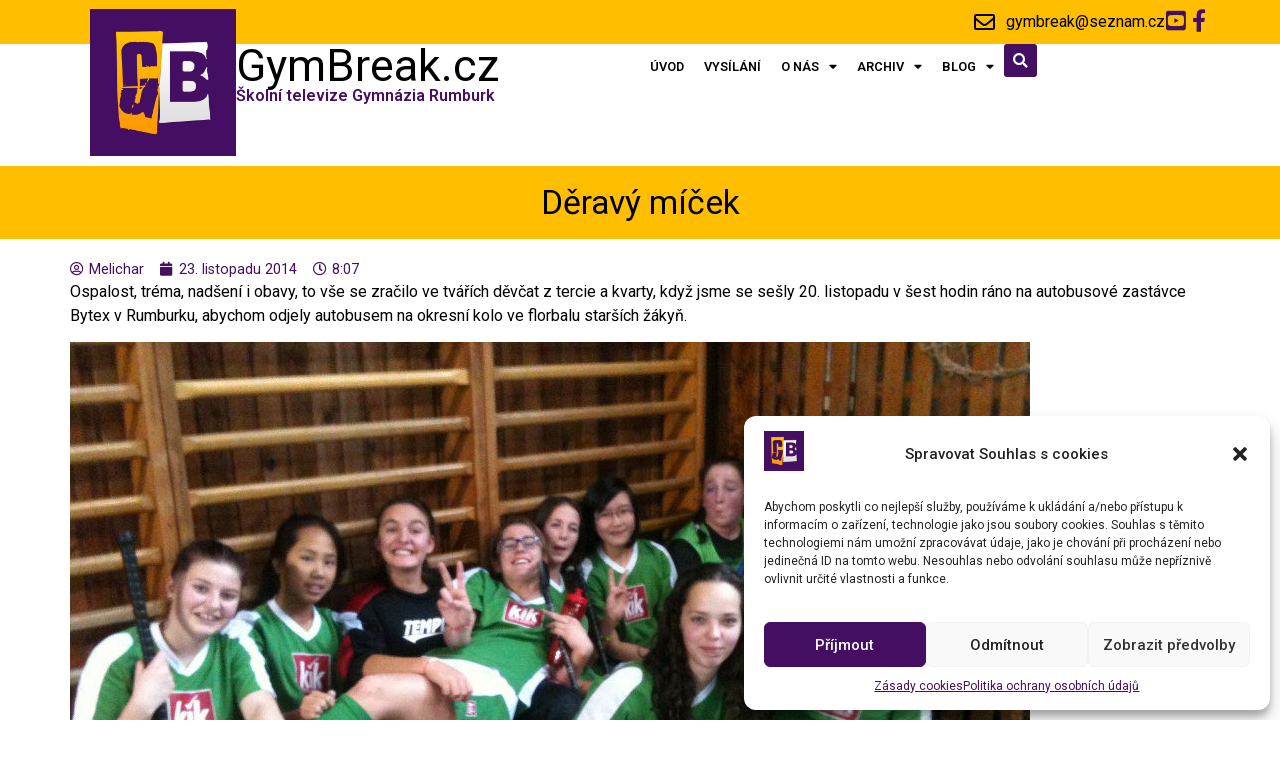

--- FILE ---
content_type: text/html; charset=UTF-8
request_url: https://gymbreak.cz/2014/11/23/deravy-micek/
body_size: 18420
content:
<!doctype html>
<html dir="ltr" lang="cs"
	prefix="og: https://ogp.me/ns#" >
<head>
	<meta charset="UTF-8">
		<meta name="viewport" content="width=device-width, initial-scale=1">
	<link rel="profile" href="https://gmpg.org/xfn/11">
	<title>Děravý míček</title>

		<!-- All in One SEO 4.2.9 - aioseo.com -->
		<meta name="description" content="Ospalost, tréma, nadšení i obavy, to vše se zračilo ve tvářích děvčat z tercie a kvarty, když jsme se sešly 20. listopadu v šest hodin ráno na autobusové zastávce Bytex v Rumburku, abychom odjely autobusem na okresní kolo ve florbalu starších žákyň. Přestože dívky pravidelně chodí trénovat, věděly jsme, že souboje s týmy dalších škol" />
		<meta name="robots" content="max-image-preview:large" />
		<link rel="canonical" href="https://gymbreak.cz/2014/11/23/deravy-micek/" />
		<meta name="generator" content="All in One SEO (AIOSEO) 4.2.9 " />
		<meta property="og:locale" content="cs_CZ" />
		<meta property="og:site_name" content="GymBreak.cz | Školní televize Gymnázia Rumburk" />
		<meta property="og:type" content="article" />
		<meta property="og:title" content="Děravý míček" />
		<meta property="og:description" content="Ospalost, tréma, nadšení i obavy, to vše se zračilo ve tvářích děvčat z tercie a kvarty, když jsme se sešly 20. listopadu v šest hodin ráno na autobusové zastávce Bytex v Rumburku, abychom odjely autobusem na okresní kolo ve florbalu starších žákyň. Přestože dívky pravidelně chodí trénovat, věděly jsme, že souboje s týmy dalších škol" />
		<meta property="og:url" content="https://gymbreak.cz/2014/11/23/deravy-micek/" />
		<meta property="og:image" content="https://gymbreak.cz/wp-content/uploads/2023/01/GymBreak-logo-ctverec2015fb-56a5eedav1_site_icon.webp" />
		<meta property="og:image:secure_url" content="https://gymbreak.cz/wp-content/uploads/2023/01/GymBreak-logo-ctverec2015fb-56a5eedav1_site_icon.webp" />
		<meta property="article:published_time" content="2014-11-23T19:07:49+00:00" />
		<meta property="article:modified_time" content="2015-01-10T14:54:40+00:00" />
		<meta name="twitter:card" content="summary_large_image" />
		<meta name="twitter:title" content="Děravý míček" />
		<meta name="twitter:description" content="Ospalost, tréma, nadšení i obavy, to vše se zračilo ve tvářích děvčat z tercie a kvarty, když jsme se sešly 20. listopadu v šest hodin ráno na autobusové zastávce Bytex v Rumburku, abychom odjely autobusem na okresní kolo ve florbalu starších žákyň. Přestože dívky pravidelně chodí trénovat, věděly jsme, že souboje s týmy dalších škol" />
		<meta name="twitter:image" content="https://gymbreak.cz/wp-content/uploads/2023/01/GymBreak-logo-ctverec2015fb-56a5eedav1_site_icon.webp" />
		<script type="application/ld+json" class="aioseo-schema">
			{"@context":"https:\/\/schema.org","@graph":[{"@type":"Article","@id":"https:\/\/gymbreak.cz\/2014\/11\/23\/deravy-micek\/#article","name":"D\u011brav\u00fd m\u00ed\u010dek","headline":"D\u011brav\u00fd m\u00ed\u010dek","author":{"@id":"https:\/\/gymbreak.cz\/author\/melichar\/#author"},"publisher":{"@id":"https:\/\/gymbreak.cz\/#organization"},"image":{"@type":"ImageObject","url":"https:\/\/gymbreak.cz\/wp-content\/uploads\/2014\/11\/deravy_micek.jpg","width":2048,"height":1536},"datePublished":"2014-11-23T19:07:49+01:00","dateModified":"2015-01-10T14:54:40+01:00","inLanguage":"cs-CZ","mainEntityOfPage":{"@id":"https:\/\/gymbreak.cz\/2014\/11\/23\/deravy-micek\/#webpage"},"isPartOf":{"@id":"https:\/\/gymbreak.cz\/2014\/11\/23\/deravy-micek\/#webpage"},"articleSection":"Novinky, florbal, holky, sout\u011b\u017e, sport"},{"@type":"BreadcrumbList","@id":"https:\/\/gymbreak.cz\/2014\/11\/23\/deravy-micek\/#breadcrumblist","itemListElement":[{"@type":"ListItem","@id":"https:\/\/gymbreak.cz\/#listItem","position":1,"item":{"@type":"WebPage","@id":"https:\/\/gymbreak.cz\/","name":"Dom\u016f","description":"\u0160koln\u00ed televize Gymn\u00e1zia Rumburk","url":"https:\/\/gymbreak.cz\/"},"nextItem":"https:\/\/gymbreak.cz\/2014\/#listItem"},{"@type":"ListItem","@id":"https:\/\/gymbreak.cz\/2014\/#listItem","position":2,"item":{"@type":"WebPage","@id":"https:\/\/gymbreak.cz\/2014\/","name":"2014","url":"https:\/\/gymbreak.cz\/2014\/"},"nextItem":"https:\/\/gymbreak.cz\/2014\/11\/#listItem","previousItem":"https:\/\/gymbreak.cz\/#listItem"},{"@type":"ListItem","@id":"https:\/\/gymbreak.cz\/2014\/11\/#listItem","position":3,"item":{"@type":"WebPage","@id":"https:\/\/gymbreak.cz\/2014\/11\/","name":"November","url":"https:\/\/gymbreak.cz\/2014\/11\/"},"nextItem":"https:\/\/gymbreak.cz\/2014\/11\/23\/#listItem","previousItem":"https:\/\/gymbreak.cz\/2014\/#listItem"},{"@type":"ListItem","@id":"https:\/\/gymbreak.cz\/2014\/11\/23\/#listItem","position":4,"item":{"@type":"WebPage","@id":"https:\/\/gymbreak.cz\/2014\/11\/23\/","name":"23","url":"https:\/\/gymbreak.cz\/2014\/11\/23\/"},"nextItem":"https:\/\/gymbreak.cz\/2014\/11\/23\/deravy-micek\/#listItem","previousItem":"https:\/\/gymbreak.cz\/2014\/11\/#listItem"},{"@type":"ListItem","@id":"https:\/\/gymbreak.cz\/2014\/11\/23\/deravy-micek\/#listItem","position":5,"item":{"@type":"WebPage","@id":"https:\/\/gymbreak.cz\/2014\/11\/23\/deravy-micek\/","name":"D\u011brav\u00fd m\u00ed\u010dek","description":"Ospalost, tr\u00e9ma, nad\u0161en\u00ed i obavy, to v\u0161e se zra\u010dilo ve tv\u00e1\u0159\u00edch d\u011bv\u010dat z tercie a kvarty, kdy\u017e jsme se se\u0161ly 20. listopadu v \u0161est hodin r\u00e1no na autobusov\u00e9 zast\u00e1vce Bytex v Rumburku, abychom odjely autobusem na okresn\u00ed kolo ve florbalu star\u0161\u00edch \u017e\u00e1ky\u0148. P\u0159esto\u017ee d\u00edvky pravideln\u011b chod\u00ed tr\u00e9novat, v\u011bd\u011bly jsme, \u017ee souboje s t\u00fdmy dal\u0161\u00edch \u0161kol","url":"https:\/\/gymbreak.cz\/2014\/11\/23\/deravy-micek\/"},"previousItem":"https:\/\/gymbreak.cz\/2014\/11\/23\/#listItem"}]},{"@type":"Organization","@id":"https:\/\/gymbreak.cz\/#organization","name":"GymBreak.cz","url":"https:\/\/gymbreak.cz\/","logo":{"@type":"ImageObject","url":"https:\/\/gymbreak.cz\/wp-content\/uploads\/2023\/01\/GymBreak-logo-ctverec2015fb-56a5eedav1_site_icon.webp","@id":"https:\/\/gymbreak.cz\/#organizationLogo","width":512,"height":512},"image":{"@id":"https:\/\/gymbreak.cz\/#organizationLogo"}},{"@type":"Person","@id":"https:\/\/gymbreak.cz\/author\/melichar\/#author","url":"https:\/\/gymbreak.cz\/author\/melichar\/","name":"Melichar","image":{"@type":"ImageObject","@id":"https:\/\/gymbreak.cz\/2014\/11\/23\/deravy-micek\/#authorImage","url":"https:\/\/secure.gravatar.com\/avatar\/493a45adadb7cf41af43eb4502aa4559?s=96&d=mm&r=g","width":96,"height":96,"caption":"Melichar"}},{"@type":"WebPage","@id":"https:\/\/gymbreak.cz\/2014\/11\/23\/deravy-micek\/#webpage","url":"https:\/\/gymbreak.cz\/2014\/11\/23\/deravy-micek\/","name":"D\u011brav\u00fd m\u00ed\u010dek","description":"Ospalost, tr\u00e9ma, nad\u0161en\u00ed i obavy, to v\u0161e se zra\u010dilo ve tv\u00e1\u0159\u00edch d\u011bv\u010dat z tercie a kvarty, kdy\u017e jsme se se\u0161ly 20. listopadu v \u0161est hodin r\u00e1no na autobusov\u00e9 zast\u00e1vce Bytex v Rumburku, abychom odjely autobusem na okresn\u00ed kolo ve florbalu star\u0161\u00edch \u017e\u00e1ky\u0148. P\u0159esto\u017ee d\u00edvky pravideln\u011b chod\u00ed tr\u00e9novat, v\u011bd\u011bly jsme, \u017ee souboje s t\u00fdmy dal\u0161\u00edch \u0161kol","inLanguage":"cs-CZ","isPartOf":{"@id":"https:\/\/gymbreak.cz\/#website"},"breadcrumb":{"@id":"https:\/\/gymbreak.cz\/2014\/11\/23\/deravy-micek\/#breadcrumblist"},"author":{"@id":"https:\/\/gymbreak.cz\/author\/melichar\/#author"},"creator":{"@id":"https:\/\/gymbreak.cz\/author\/melichar\/#author"},"image":{"@type":"ImageObject","url":"https:\/\/gymbreak.cz\/wp-content\/uploads\/2014\/11\/deravy_micek.jpg","@id":"https:\/\/gymbreak.cz\/#mainImage","width":2048,"height":1536},"primaryImageOfPage":{"@id":"https:\/\/gymbreak.cz\/2014\/11\/23\/deravy-micek\/#mainImage"},"datePublished":"2014-11-23T19:07:49+01:00","dateModified":"2015-01-10T14:54:40+01:00"},{"@type":"WebSite","@id":"https:\/\/gymbreak.cz\/#website","url":"https:\/\/gymbreak.cz\/","name":"GymBreak.cz","description":"\u0160koln\u00ed televize Gymn\u00e1zia Rumburk","inLanguage":"cs-CZ","publisher":{"@id":"https:\/\/gymbreak.cz\/#organization"}}]}
		</script>
		<!-- All in One SEO -->

<link rel="alternate" type="application/rss+xml" title="GymBreak.cz &raquo; RSS zdroj" href="https://gymbreak.cz/feed/" />
<link rel="alternate" type="application/rss+xml" title="GymBreak.cz &raquo; RSS komentářů" href="https://gymbreak.cz/comments/feed/" />
<link rel="alternate" type="application/rss+xml" title="GymBreak.cz &raquo; RSS komentářů pro Děravý míček" href="https://gymbreak.cz/2014/11/23/deravy-micek/feed/" />
<script>
window._wpemojiSettings = {"baseUrl":"https:\/\/s.w.org\/images\/core\/emoji\/14.0.0\/72x72\/","ext":".png","svgUrl":"https:\/\/s.w.org\/images\/core\/emoji\/14.0.0\/svg\/","svgExt":".svg","source":{"concatemoji":"https:\/\/gymbreak.cz\/wp-includes\/js\/wp-emoji-release.min.js?ver=6.1.3"}};
/*! This file is auto-generated */
!function(e,a,t){var n,r,o,i=a.createElement("canvas"),p=i.getContext&&i.getContext("2d");function s(e,t){var a=String.fromCharCode,e=(p.clearRect(0,0,i.width,i.height),p.fillText(a.apply(this,e),0,0),i.toDataURL());return p.clearRect(0,0,i.width,i.height),p.fillText(a.apply(this,t),0,0),e===i.toDataURL()}function c(e){var t=a.createElement("script");t.src=e,t.defer=t.type="text/javascript",a.getElementsByTagName("head")[0].appendChild(t)}for(o=Array("flag","emoji"),t.supports={everything:!0,everythingExceptFlag:!0},r=0;r<o.length;r++)t.supports[o[r]]=function(e){if(p&&p.fillText)switch(p.textBaseline="top",p.font="600 32px Arial",e){case"flag":return s([127987,65039,8205,9895,65039],[127987,65039,8203,9895,65039])?!1:!s([55356,56826,55356,56819],[55356,56826,8203,55356,56819])&&!s([55356,57332,56128,56423,56128,56418,56128,56421,56128,56430,56128,56423,56128,56447],[55356,57332,8203,56128,56423,8203,56128,56418,8203,56128,56421,8203,56128,56430,8203,56128,56423,8203,56128,56447]);case"emoji":return!s([129777,127995,8205,129778,127999],[129777,127995,8203,129778,127999])}return!1}(o[r]),t.supports.everything=t.supports.everything&&t.supports[o[r]],"flag"!==o[r]&&(t.supports.everythingExceptFlag=t.supports.everythingExceptFlag&&t.supports[o[r]]);t.supports.everythingExceptFlag=t.supports.everythingExceptFlag&&!t.supports.flag,t.DOMReady=!1,t.readyCallback=function(){t.DOMReady=!0},t.supports.everything||(n=function(){t.readyCallback()},a.addEventListener?(a.addEventListener("DOMContentLoaded",n,!1),e.addEventListener("load",n,!1)):(e.attachEvent("onload",n),a.attachEvent("onreadystatechange",function(){"complete"===a.readyState&&t.readyCallback()})),(e=t.source||{}).concatemoji?c(e.concatemoji):e.wpemoji&&e.twemoji&&(c(e.twemoji),c(e.wpemoji)))}(window,document,window._wpemojiSettings);
</script>
<style>
img.wp-smiley,
img.emoji {
	display: inline !important;
	border: none !important;
	box-shadow: none !important;
	height: 1em !important;
	width: 1em !important;
	margin: 0 0.07em !important;
	vertical-align: -0.1em !important;
	background: none !important;
	padding: 0 !important;
}
</style>
	<link data-minify="1" rel='stylesheet' id='dce-animations-css' href='https://gymbreak.cz/wp-content/cache/min/1/wp-content/plugins/dynamic-content-for-elementor/assets/css/animations.css?ver=1674810462' media='all' />
<link rel='stylesheet' id='wp-block-library-css' href='https://gymbreak.cz/wp-includes/css/dist/block-library/style.min.css?ver=6.1.3' media='all' />
<link rel='stylesheet' id='classic-theme-styles-css' href='https://gymbreak.cz/wp-includes/css/classic-themes.min.css?ver=1' media='all' />
<style id='global-styles-inline-css'>
body{--wp--preset--color--black: #000000;--wp--preset--color--cyan-bluish-gray: #abb8c3;--wp--preset--color--white: #ffffff;--wp--preset--color--pale-pink: #f78da7;--wp--preset--color--vivid-red: #cf2e2e;--wp--preset--color--luminous-vivid-orange: #ff6900;--wp--preset--color--luminous-vivid-amber: #fcb900;--wp--preset--color--light-green-cyan: #7bdcb5;--wp--preset--color--vivid-green-cyan: #00d084;--wp--preset--color--pale-cyan-blue: #8ed1fc;--wp--preset--color--vivid-cyan-blue: #0693e3;--wp--preset--color--vivid-purple: #9b51e0;--wp--preset--gradient--vivid-cyan-blue-to-vivid-purple: linear-gradient(135deg,rgba(6,147,227,1) 0%,rgb(155,81,224) 100%);--wp--preset--gradient--light-green-cyan-to-vivid-green-cyan: linear-gradient(135deg,rgb(122,220,180) 0%,rgb(0,208,130) 100%);--wp--preset--gradient--luminous-vivid-amber-to-luminous-vivid-orange: linear-gradient(135deg,rgba(252,185,0,1) 0%,rgba(255,105,0,1) 100%);--wp--preset--gradient--luminous-vivid-orange-to-vivid-red: linear-gradient(135deg,rgba(255,105,0,1) 0%,rgb(207,46,46) 100%);--wp--preset--gradient--very-light-gray-to-cyan-bluish-gray: linear-gradient(135deg,rgb(238,238,238) 0%,rgb(169,184,195) 100%);--wp--preset--gradient--cool-to-warm-spectrum: linear-gradient(135deg,rgb(74,234,220) 0%,rgb(151,120,209) 20%,rgb(207,42,186) 40%,rgb(238,44,130) 60%,rgb(251,105,98) 80%,rgb(254,248,76) 100%);--wp--preset--gradient--blush-light-purple: linear-gradient(135deg,rgb(255,206,236) 0%,rgb(152,150,240) 100%);--wp--preset--gradient--blush-bordeaux: linear-gradient(135deg,rgb(254,205,165) 0%,rgb(254,45,45) 50%,rgb(107,0,62) 100%);--wp--preset--gradient--luminous-dusk: linear-gradient(135deg,rgb(255,203,112) 0%,rgb(199,81,192) 50%,rgb(65,88,208) 100%);--wp--preset--gradient--pale-ocean: linear-gradient(135deg,rgb(255,245,203) 0%,rgb(182,227,212) 50%,rgb(51,167,181) 100%);--wp--preset--gradient--electric-grass: linear-gradient(135deg,rgb(202,248,128) 0%,rgb(113,206,126) 100%);--wp--preset--gradient--midnight: linear-gradient(135deg,rgb(2,3,129) 0%,rgb(40,116,252) 100%);--wp--preset--duotone--dark-grayscale: url('#wp-duotone-dark-grayscale');--wp--preset--duotone--grayscale: url('#wp-duotone-grayscale');--wp--preset--duotone--purple-yellow: url('#wp-duotone-purple-yellow');--wp--preset--duotone--blue-red: url('#wp-duotone-blue-red');--wp--preset--duotone--midnight: url('#wp-duotone-midnight');--wp--preset--duotone--magenta-yellow: url('#wp-duotone-magenta-yellow');--wp--preset--duotone--purple-green: url('#wp-duotone-purple-green');--wp--preset--duotone--blue-orange: url('#wp-duotone-blue-orange');--wp--preset--font-size--small: 13px;--wp--preset--font-size--medium: 20px;--wp--preset--font-size--large: 36px;--wp--preset--font-size--x-large: 42px;--wp--preset--spacing--20: 0.44rem;--wp--preset--spacing--30: 0.67rem;--wp--preset--spacing--40: 1rem;--wp--preset--spacing--50: 1.5rem;--wp--preset--spacing--60: 2.25rem;--wp--preset--spacing--70: 3.38rem;--wp--preset--spacing--80: 5.06rem;}:where(.is-layout-flex){gap: 0.5em;}body .is-layout-flow > .alignleft{float: left;margin-inline-start: 0;margin-inline-end: 2em;}body .is-layout-flow > .alignright{float: right;margin-inline-start: 2em;margin-inline-end: 0;}body .is-layout-flow > .aligncenter{margin-left: auto !important;margin-right: auto !important;}body .is-layout-constrained > .alignleft{float: left;margin-inline-start: 0;margin-inline-end: 2em;}body .is-layout-constrained > .alignright{float: right;margin-inline-start: 2em;margin-inline-end: 0;}body .is-layout-constrained > .aligncenter{margin-left: auto !important;margin-right: auto !important;}body .is-layout-constrained > :where(:not(.alignleft):not(.alignright):not(.alignfull)){max-width: var(--wp--style--global--content-size);margin-left: auto !important;margin-right: auto !important;}body .is-layout-constrained > .alignwide{max-width: var(--wp--style--global--wide-size);}body .is-layout-flex{display: flex;}body .is-layout-flex{flex-wrap: wrap;align-items: center;}body .is-layout-flex > *{margin: 0;}:where(.wp-block-columns.is-layout-flex){gap: 2em;}.has-black-color{color: var(--wp--preset--color--black) !important;}.has-cyan-bluish-gray-color{color: var(--wp--preset--color--cyan-bluish-gray) !important;}.has-white-color{color: var(--wp--preset--color--white) !important;}.has-pale-pink-color{color: var(--wp--preset--color--pale-pink) !important;}.has-vivid-red-color{color: var(--wp--preset--color--vivid-red) !important;}.has-luminous-vivid-orange-color{color: var(--wp--preset--color--luminous-vivid-orange) !important;}.has-luminous-vivid-amber-color{color: var(--wp--preset--color--luminous-vivid-amber) !important;}.has-light-green-cyan-color{color: var(--wp--preset--color--light-green-cyan) !important;}.has-vivid-green-cyan-color{color: var(--wp--preset--color--vivid-green-cyan) !important;}.has-pale-cyan-blue-color{color: var(--wp--preset--color--pale-cyan-blue) !important;}.has-vivid-cyan-blue-color{color: var(--wp--preset--color--vivid-cyan-blue) !important;}.has-vivid-purple-color{color: var(--wp--preset--color--vivid-purple) !important;}.has-black-background-color{background-color: var(--wp--preset--color--black) !important;}.has-cyan-bluish-gray-background-color{background-color: var(--wp--preset--color--cyan-bluish-gray) !important;}.has-white-background-color{background-color: var(--wp--preset--color--white) !important;}.has-pale-pink-background-color{background-color: var(--wp--preset--color--pale-pink) !important;}.has-vivid-red-background-color{background-color: var(--wp--preset--color--vivid-red) !important;}.has-luminous-vivid-orange-background-color{background-color: var(--wp--preset--color--luminous-vivid-orange) !important;}.has-luminous-vivid-amber-background-color{background-color: var(--wp--preset--color--luminous-vivid-amber) !important;}.has-light-green-cyan-background-color{background-color: var(--wp--preset--color--light-green-cyan) !important;}.has-vivid-green-cyan-background-color{background-color: var(--wp--preset--color--vivid-green-cyan) !important;}.has-pale-cyan-blue-background-color{background-color: var(--wp--preset--color--pale-cyan-blue) !important;}.has-vivid-cyan-blue-background-color{background-color: var(--wp--preset--color--vivid-cyan-blue) !important;}.has-vivid-purple-background-color{background-color: var(--wp--preset--color--vivid-purple) !important;}.has-black-border-color{border-color: var(--wp--preset--color--black) !important;}.has-cyan-bluish-gray-border-color{border-color: var(--wp--preset--color--cyan-bluish-gray) !important;}.has-white-border-color{border-color: var(--wp--preset--color--white) !important;}.has-pale-pink-border-color{border-color: var(--wp--preset--color--pale-pink) !important;}.has-vivid-red-border-color{border-color: var(--wp--preset--color--vivid-red) !important;}.has-luminous-vivid-orange-border-color{border-color: var(--wp--preset--color--luminous-vivid-orange) !important;}.has-luminous-vivid-amber-border-color{border-color: var(--wp--preset--color--luminous-vivid-amber) !important;}.has-light-green-cyan-border-color{border-color: var(--wp--preset--color--light-green-cyan) !important;}.has-vivid-green-cyan-border-color{border-color: var(--wp--preset--color--vivid-green-cyan) !important;}.has-pale-cyan-blue-border-color{border-color: var(--wp--preset--color--pale-cyan-blue) !important;}.has-vivid-cyan-blue-border-color{border-color: var(--wp--preset--color--vivid-cyan-blue) !important;}.has-vivid-purple-border-color{border-color: var(--wp--preset--color--vivid-purple) !important;}.has-vivid-cyan-blue-to-vivid-purple-gradient-background{background: var(--wp--preset--gradient--vivid-cyan-blue-to-vivid-purple) !important;}.has-light-green-cyan-to-vivid-green-cyan-gradient-background{background: var(--wp--preset--gradient--light-green-cyan-to-vivid-green-cyan) !important;}.has-luminous-vivid-amber-to-luminous-vivid-orange-gradient-background{background: var(--wp--preset--gradient--luminous-vivid-amber-to-luminous-vivid-orange) !important;}.has-luminous-vivid-orange-to-vivid-red-gradient-background{background: var(--wp--preset--gradient--luminous-vivid-orange-to-vivid-red) !important;}.has-very-light-gray-to-cyan-bluish-gray-gradient-background{background: var(--wp--preset--gradient--very-light-gray-to-cyan-bluish-gray) !important;}.has-cool-to-warm-spectrum-gradient-background{background: var(--wp--preset--gradient--cool-to-warm-spectrum) !important;}.has-blush-light-purple-gradient-background{background: var(--wp--preset--gradient--blush-light-purple) !important;}.has-blush-bordeaux-gradient-background{background: var(--wp--preset--gradient--blush-bordeaux) !important;}.has-luminous-dusk-gradient-background{background: var(--wp--preset--gradient--luminous-dusk) !important;}.has-pale-ocean-gradient-background{background: var(--wp--preset--gradient--pale-ocean) !important;}.has-electric-grass-gradient-background{background: var(--wp--preset--gradient--electric-grass) !important;}.has-midnight-gradient-background{background: var(--wp--preset--gradient--midnight) !important;}.has-small-font-size{font-size: var(--wp--preset--font-size--small) !important;}.has-medium-font-size{font-size: var(--wp--preset--font-size--medium) !important;}.has-large-font-size{font-size: var(--wp--preset--font-size--large) !important;}.has-x-large-font-size{font-size: var(--wp--preset--font-size--x-large) !important;}
.wp-block-navigation a:where(:not(.wp-element-button)){color: inherit;}
:where(.wp-block-columns.is-layout-flex){gap: 2em;}
.wp-block-pullquote{font-size: 1.5em;line-height: 1.6;}
</style>
<link data-minify="1" rel='stylesheet' id='wp-polls-css' href='https://gymbreak.cz/wp-content/cache/min/1/wp-content/plugins/wp-polls/polls-css.css?ver=1674810462' media='all' />
<style id='wp-polls-inline-css'>
.wp-polls .pollbar {
	margin: 1px;
	font-size: 7px;
	line-height: 9px;
	height: 9px;
	background: #ffa500;
	border: 1px solid #ffa500;
}

</style>
<link rel='stylesheet' id='cmplz-general-css' href='https://gymbreak.cz/wp-content/plugins/complianz-gdpr/assets/css/cookieblocker.min.css?ver=6.4.0' media='all' />
<link rel='stylesheet' id='hello-elementor-css' href='https://gymbreak.cz/wp-content/themes/hello-elementor/style.min.css?ver=2.6.1' media='all' />
<link rel='stylesheet' id='hello-elementor-theme-style-css' href='https://gymbreak.cz/wp-content/themes/hello-elementor/theme.min.css?ver=2.6.1' media='all' />
<link data-minify="1" rel='stylesheet' id='elementor-icons-css' href='https://gymbreak.cz/wp-content/cache/min/1/wp-content/plugins/elementor/assets/lib/eicons/css/elementor-icons.min.css?ver=1674810462' media='all' />
<link rel='stylesheet' id='elementor-frontend-css' href='https://gymbreak.cz/wp-content/uploads/elementor/css/custom-frontend-lite.min.css?ver=1674810457' media='all' />
<link data-minify="1" rel='stylesheet' id='elementor-post-4228-css' href='https://gymbreak.cz/wp-content/cache/min/1/wp-content/uploads/elementor/css/post-4228.css?ver=1674810462' media='all' />
<link rel='stylesheet' id='dce-style-css' href='https://gymbreak.cz/wp-content/plugins/dynamic-content-for-elementor/assets/css/style.min.css?ver=2.8.8' media='all' />
<link data-minify="1" rel='stylesheet' id='dashicons-css' href='https://gymbreak.cz/wp-content/cache/min/1/wp-includes/css/dashicons.min.css?ver=1674810462' media='all' />
<link rel='stylesheet' id='elementor-pro-css' href='https://gymbreak.cz/wp-content/uploads/elementor/css/custom-pro-frontend-lite.min.css?ver=1674810457' media='all' />
<link data-minify="1" rel='stylesheet' id='elementor-post-4589-css' href='https://gymbreak.cz/wp-content/cache/min/1/wp-content/uploads/elementor/css/post-4589.css?ver=1674810474' media='all' />
<link data-minify="1" rel='stylesheet' id='elementor-post-4380-css' href='https://gymbreak.cz/wp-content/cache/min/1/wp-content/uploads/elementor/css/post-4380.css?ver=1674810462' media='all' />
<link data-minify="1" rel='stylesheet' id='elementor-post-4455-css' href='https://gymbreak.cz/wp-content/cache/min/1/wp-content/uploads/elementor/css/post-4455.css?ver=1674810474' media='all' />
<link rel='stylesheet' id='hello-elementor-child-style-css' href='https://gymbreak.cz/wp-content/themes/hello-theme-child-master/style.css?ver=1.0.0' media='all' />
<link rel='stylesheet' id='google-fonts-1-css' href='https://fonts.googleapis.com/css?family=Roboto%3A100%2C100italic%2C200%2C200italic%2C300%2C300italic%2C400%2C400italic%2C500%2C500italic%2C600%2C600italic%2C700%2C700italic%2C800%2C800italic%2C900%2C900italic%7CRoboto+Slab%3A100%2C100italic%2C200%2C200italic%2C300%2C300italic%2C400%2C400italic%2C500%2C500italic%2C600%2C600italic%2C700%2C700italic%2C800%2C800italic%2C900%2C900italic&#038;display=swap&#038;subset=latin-ext&#038;ver=6.1.3' media='all' />
<link rel='stylesheet' id='elementor-icons-shared-0-css' href='https://gymbreak.cz/wp-content/plugins/elementor/assets/lib/font-awesome/css/fontawesome.min.css?ver=5.15.3' media='all' />
<link data-minify="1" rel='stylesheet' id='elementor-icons-fa-brands-css' href='https://gymbreak.cz/wp-content/cache/min/1/wp-content/plugins/elementor/assets/lib/font-awesome/css/brands.min.css?ver=1674810462' media='all' />
<link data-minify="1" rel='stylesheet' id='elementor-icons-fa-regular-css' href='https://gymbreak.cz/wp-content/cache/min/1/wp-content/plugins/elementor/assets/lib/font-awesome/css/regular.min.css?ver=1674810462' media='all' />
<link data-minify="1" rel='stylesheet' id='elementor-icons-fa-solid-css' href='https://gymbreak.cz/wp-content/cache/min/1/wp-content/plugins/elementor/assets/lib/font-awesome/css/solid.min.css?ver=1674810462' media='all' />
<link rel="preconnect" href="https://fonts.gstatic.com/" crossorigin><script src='https://gymbreak.cz/wp-includes/js/jquery/jquery.min.js?ver=3.6.1' id='jquery-core-js'></script>
<script src='https://gymbreak.cz/wp-includes/js/jquery/jquery-migrate.min.js?ver=3.3.2' id='jquery-migrate-js'></script>
<link rel="https://api.w.org/" href="https://gymbreak.cz/wp-json/" /><link rel="alternate" type="application/json" href="https://gymbreak.cz/wp-json/wp/v2/posts/275" /><link rel="EditURI" type="application/rsd+xml" title="RSD" href="https://gymbreak.cz/xmlrpc.php?rsd" />
<link rel="wlwmanifest" type="application/wlwmanifest+xml" href="https://gymbreak.cz/wp-includes/wlwmanifest.xml" />
<meta name="generator" content="WordPress 6.1.3" />
<link rel='shortlink' href='https://gymbreak.cz/?p=275' />
<link rel="alternate" type="application/json+oembed" href="https://gymbreak.cz/wp-json/oembed/1.0/embed?url=https%3A%2F%2Fgymbreak.cz%2F2014%2F11%2F23%2Fderavy-micek%2F" />
<link rel="alternate" type="text/xml+oembed" href="https://gymbreak.cz/wp-json/oembed/1.0/embed?url=https%3A%2F%2Fgymbreak.cz%2F2014%2F11%2F23%2Fderavy-micek%2F&#038;format=xml" />
<style>.cmplz-hidden{display:none!important;}</style>		<script>
			document.documentElement.className = document.documentElement.className.replace( 'no-js', 'js' );
		</script>
				<style>
			.no-js img.lazyload { display: none; }
			figure.wp-block-image img.lazyloading { min-width: 150px; }
							.lazyload, .lazyloading { opacity: 0; }
				.lazyloaded {
					opacity: 1;
					transition: opacity 400ms;
					transition-delay: 0ms;
				}
					</style>
		<link rel="icon" href="https://gymbreak.cz/wp-content/uploads/2016/01/GymBreak-logo-čtverec2015fb-56a5eedav1_site_icon-32x32.png" sizes="32x32" />
<link rel="icon" href="https://gymbreak.cz/wp-content/uploads/2016/01/GymBreak-logo-čtverec2015fb-56a5eedav1_site_icon-240x240.png" sizes="192x192" />
<link rel="apple-touch-icon" href="https://gymbreak.cz/wp-content/uploads/2016/01/GymBreak-logo-čtverec2015fb-56a5eedav1_site_icon-240x240.png" />
<meta name="msapplication-TileImage" content="https://gymbreak.cz/wp-content/uploads/2016/01/GymBreak-logo-čtverec2015fb-56a5eedav1_site_icon-320x320.png" />
</head>
<body data-cmplz=1 class="post-template-default single single-post postid-275 single-format-standard wp-custom-logo elementor-default elementor-kit-4228 elementor-page-4455">

<svg xmlns="http://www.w3.org/2000/svg" viewBox="0 0 0 0" width="0" height="0" focusable="false" role="none" style="visibility: hidden; position: absolute; left: -9999px; overflow: hidden;" ><defs><filter id="wp-duotone-dark-grayscale"><feColorMatrix color-interpolation-filters="sRGB" type="matrix" values=" .299 .587 .114 0 0 .299 .587 .114 0 0 .299 .587 .114 0 0 .299 .587 .114 0 0 " /><feComponentTransfer color-interpolation-filters="sRGB" ><feFuncR type="table" tableValues="0 0.49803921568627" /><feFuncG type="table" tableValues="0 0.49803921568627" /><feFuncB type="table" tableValues="0 0.49803921568627" /><feFuncA type="table" tableValues="1 1" /></feComponentTransfer><feComposite in2="SourceGraphic" operator="in" /></filter></defs></svg><svg xmlns="http://www.w3.org/2000/svg" viewBox="0 0 0 0" width="0" height="0" focusable="false" role="none" style="visibility: hidden; position: absolute; left: -9999px; overflow: hidden;" ><defs><filter id="wp-duotone-grayscale"><feColorMatrix color-interpolation-filters="sRGB" type="matrix" values=" .299 .587 .114 0 0 .299 .587 .114 0 0 .299 .587 .114 0 0 .299 .587 .114 0 0 " /><feComponentTransfer color-interpolation-filters="sRGB" ><feFuncR type="table" tableValues="0 1" /><feFuncG type="table" tableValues="0 1" /><feFuncB type="table" tableValues="0 1" /><feFuncA type="table" tableValues="1 1" /></feComponentTransfer><feComposite in2="SourceGraphic" operator="in" /></filter></defs></svg><svg xmlns="http://www.w3.org/2000/svg" viewBox="0 0 0 0" width="0" height="0" focusable="false" role="none" style="visibility: hidden; position: absolute; left: -9999px; overflow: hidden;" ><defs><filter id="wp-duotone-purple-yellow"><feColorMatrix color-interpolation-filters="sRGB" type="matrix" values=" .299 .587 .114 0 0 .299 .587 .114 0 0 .299 .587 .114 0 0 .299 .587 .114 0 0 " /><feComponentTransfer color-interpolation-filters="sRGB" ><feFuncR type="table" tableValues="0.54901960784314 0.98823529411765" /><feFuncG type="table" tableValues="0 1" /><feFuncB type="table" tableValues="0.71764705882353 0.25490196078431" /><feFuncA type="table" tableValues="1 1" /></feComponentTransfer><feComposite in2="SourceGraphic" operator="in" /></filter></defs></svg><svg xmlns="http://www.w3.org/2000/svg" viewBox="0 0 0 0" width="0" height="0" focusable="false" role="none" style="visibility: hidden; position: absolute; left: -9999px; overflow: hidden;" ><defs><filter id="wp-duotone-blue-red"><feColorMatrix color-interpolation-filters="sRGB" type="matrix" values=" .299 .587 .114 0 0 .299 .587 .114 0 0 .299 .587 .114 0 0 .299 .587 .114 0 0 " /><feComponentTransfer color-interpolation-filters="sRGB" ><feFuncR type="table" tableValues="0 1" /><feFuncG type="table" tableValues="0 0.27843137254902" /><feFuncB type="table" tableValues="0.5921568627451 0.27843137254902" /><feFuncA type="table" tableValues="1 1" /></feComponentTransfer><feComposite in2="SourceGraphic" operator="in" /></filter></defs></svg><svg xmlns="http://www.w3.org/2000/svg" viewBox="0 0 0 0" width="0" height="0" focusable="false" role="none" style="visibility: hidden; position: absolute; left: -9999px; overflow: hidden;" ><defs><filter id="wp-duotone-midnight"><feColorMatrix color-interpolation-filters="sRGB" type="matrix" values=" .299 .587 .114 0 0 .299 .587 .114 0 0 .299 .587 .114 0 0 .299 .587 .114 0 0 " /><feComponentTransfer color-interpolation-filters="sRGB" ><feFuncR type="table" tableValues="0 0" /><feFuncG type="table" tableValues="0 0.64705882352941" /><feFuncB type="table" tableValues="0 1" /><feFuncA type="table" tableValues="1 1" /></feComponentTransfer><feComposite in2="SourceGraphic" operator="in" /></filter></defs></svg><svg xmlns="http://www.w3.org/2000/svg" viewBox="0 0 0 0" width="0" height="0" focusable="false" role="none" style="visibility: hidden; position: absolute; left: -9999px; overflow: hidden;" ><defs><filter id="wp-duotone-magenta-yellow"><feColorMatrix color-interpolation-filters="sRGB" type="matrix" values=" .299 .587 .114 0 0 .299 .587 .114 0 0 .299 .587 .114 0 0 .299 .587 .114 0 0 " /><feComponentTransfer color-interpolation-filters="sRGB" ><feFuncR type="table" tableValues="0.78039215686275 1" /><feFuncG type="table" tableValues="0 0.94901960784314" /><feFuncB type="table" tableValues="0.35294117647059 0.47058823529412" /><feFuncA type="table" tableValues="1 1" /></feComponentTransfer><feComposite in2="SourceGraphic" operator="in" /></filter></defs></svg><svg xmlns="http://www.w3.org/2000/svg" viewBox="0 0 0 0" width="0" height="0" focusable="false" role="none" style="visibility: hidden; position: absolute; left: -9999px; overflow: hidden;" ><defs><filter id="wp-duotone-purple-green"><feColorMatrix color-interpolation-filters="sRGB" type="matrix" values=" .299 .587 .114 0 0 .299 .587 .114 0 0 .299 .587 .114 0 0 .299 .587 .114 0 0 " /><feComponentTransfer color-interpolation-filters="sRGB" ><feFuncR type="table" tableValues="0.65098039215686 0.40392156862745" /><feFuncG type="table" tableValues="0 1" /><feFuncB type="table" tableValues="0.44705882352941 0.4" /><feFuncA type="table" tableValues="1 1" /></feComponentTransfer><feComposite in2="SourceGraphic" operator="in" /></filter></defs></svg><svg xmlns="http://www.w3.org/2000/svg" viewBox="0 0 0 0" width="0" height="0" focusable="false" role="none" style="visibility: hidden; position: absolute; left: -9999px; overflow: hidden;" ><defs><filter id="wp-duotone-blue-orange"><feColorMatrix color-interpolation-filters="sRGB" type="matrix" values=" .299 .587 .114 0 0 .299 .587 .114 0 0 .299 .587 .114 0 0 .299 .587 .114 0 0 " /><feComponentTransfer color-interpolation-filters="sRGB" ><feFuncR type="table" tableValues="0.098039215686275 1" /><feFuncG type="table" tableValues="0 0.66274509803922" /><feFuncB type="table" tableValues="0.84705882352941 0.41960784313725" /><feFuncA type="table" tableValues="1 1" /></feComponentTransfer><feComposite in2="SourceGraphic" operator="in" /></filter></defs></svg>
<a class="skip-link screen-reader-text" href="#content">
	Skip to content</a>

		<div data-elementor-type="header" data-elementor-id="4589" class="elementor elementor-4589 elementor-location-header">
						<div class="elementor-element elementor-element-271b8429 e-con-boxed e-con" data-id="271b8429" data-element_type="container" data-settings="{&quot;background_background&quot;:&quot;classic&quot;,&quot;content_width&quot;:&quot;boxed&quot;}">
					<div class="e-con-inner">
				<div class="elementor-element elementor-element-42bf5442 elementor-view-default elementor-widget elementor-widget-icon" data-id="42bf5442" data-element_type="widget" data-widget_type="icon.default">
				<div class="elementor-widget-container">
					<div class="elementor-icon-wrapper">
			<a class="elementor-icon" href="https://www.youtube.com/playlist?list=UULF1Rvm_jVhBe7Qi2Jab5L9CQ" target="_blank">
			<i aria-hidden="true" class="fab fa-youtube-square"></i>			</a>
		</div>
				</div>
				</div>
				<div class="elementor-element elementor-element-1cb6f829 elementor-view-default elementor-widget elementor-widget-icon" data-id="1cb6f829" data-element_type="widget" data-widget_type="icon.default">
				<div class="elementor-widget-container">
					<div class="elementor-icon-wrapper">
			<a class="elementor-icon" href="https://www.facebook.com/TVgymbreak/" target="_blank">
			<i aria-hidden="true" class="fab fa-facebook-f"></i>			</a>
		</div>
				</div>
				</div>
				<div class="elementor-element elementor-element-2d75bfa8 elementor-icon-list--layout-inline elementor-align-right elementor-list-item-link-full_width elementor-widget elementor-widget-icon-list" data-id="2d75bfa8" data-element_type="widget" data-widget_type="icon-list.default">
				<div class="elementor-widget-container">
			<link rel="stylesheet" href="https://gymbreak.cz/wp-content/uploads/elementor/css/custom-widget-icon-list.min.css?ver=1674810460">		<ul class="elementor-icon-list-items elementor-inline-items">
							<li class="elementor-icon-list-item elementor-inline-item">
											<span class="elementor-icon-list-icon">
							<i aria-hidden="true" class="far fa-envelope"></i>						</span>
										<span class="elementor-icon-list-text"> gymbreak@seznam.cz</span>
									</li>
						</ul>
				</div>
				</div>
					</div>
				</div>
		<div class="elementor-element elementor-element-285d5cdd e-con-boxed e-con" data-id="285d5cdd" data-element_type="container" data-settings="{&quot;background_background&quot;:&quot;classic&quot;,&quot;content_width&quot;:&quot;boxed&quot;}">
					<div class="e-con-inner">
		<div class="elementor-element elementor-element-341d44cd e-con-full e-con" data-id="341d44cd" data-element_type="container" data-settings="{&quot;content_width&quot;:&quot;full&quot;}">
				<div class="elementor-element elementor-element-4b56a50b elementor-widget-mobile_extra__width-initial elementor-widget__width-initial elementor-widget-mobile__width-initial elementor-widget elementor-widget-theme-site-logo elementor-widget-image" data-id="4b56a50b" data-element_type="widget" data-widget_type="theme-site-logo.default">
				<div class="elementor-widget-container">
			<style>/*! elementor - v3.10.1 - 17-01-2023 */
.elementor-widget-image{text-align:center}.elementor-widget-image a{display:inline-block}.elementor-widget-image a img[src$=".svg"]{width:48px}.elementor-widget-image img{vertical-align:middle;display:inline-block}</style>													<a href="https://gymbreak.cz">
							<img width="512" height="512"   alt="" data-srcset="https://gymbreak.cz/wp-content/uploads/2023/01/GymBreak-logo-ctverec2015fb-56a5eedav1_site_icon.webp 512w, https://gymbreak.cz/wp-content/uploads/2023/01/GymBreak-logo-ctverec2015fb-56a5eedav1_site_icon-270x270.webp 270w"  data-src="https://gymbreak.cz/wp-content/uploads/2023/01/GymBreak-logo-ctverec2015fb-56a5eedav1_site_icon.webp" data-sizes="(max-width: 512px) 100vw, 512px" class="attachment-full size-full wp-image-4247 lazyload" src="[data-uri]" /><noscript><img width="512" height="512" src="https://gymbreak.cz/wp-content/uploads/2023/01/GymBreak-logo-ctverec2015fb-56a5eedav1_site_icon.webp" class="attachment-full size-full wp-image-4247" alt="" srcset="https://gymbreak.cz/wp-content/uploads/2023/01/GymBreak-logo-ctverec2015fb-56a5eedav1_site_icon.webp 512w, https://gymbreak.cz/wp-content/uploads/2023/01/GymBreak-logo-ctverec2015fb-56a5eedav1_site_icon-270x270.webp 270w" sizes="(max-width: 512px) 100vw, 512px" /></noscript>								</a>
															</div>
				</div>
		<div class="elementor-element elementor-element-270b972f e-con-full e-con" data-id="270b972f" data-element_type="container" data-settings="{&quot;content_width&quot;:&quot;full&quot;}">
				<div class="elementor-element elementor-element-3e22ed60 elementor-widget elementor-widget-theme-site-title elementor-widget-heading" data-id="3e22ed60" data-element_type="widget" data-widget_type="theme-site-title.default">
				<div class="elementor-widget-container">
			<style>/*! elementor - v3.10.1 - 17-01-2023 */
.elementor-heading-title{padding:0;margin:0;line-height:1}.elementor-widget-heading .elementor-heading-title[class*=elementor-size-]>a{color:inherit;font-size:inherit;line-height:inherit}.elementor-widget-heading .elementor-heading-title.elementor-size-small{font-size:15px}.elementor-widget-heading .elementor-heading-title.elementor-size-medium{font-size:19px}.elementor-widget-heading .elementor-heading-title.elementor-size-large{font-size:29px}.elementor-widget-heading .elementor-heading-title.elementor-size-xl{font-size:39px}.elementor-widget-heading .elementor-heading-title.elementor-size-xxl{font-size:59px}</style><p class="elementor-heading-title elementor-size-default"><a href="https://gymbreak.cz">GymBreak.cz</a></p>		</div>
				</div>
				<div class="elementor-element elementor-element-64e9063b elementor-widget elementor-widget-heading" data-id="64e9063b" data-element_type="widget" data-widget_type="heading.default">
				<div class="elementor-widget-container">
			<p class="elementor-heading-title elementor-size-default">Školní televize Gymnázia Rumburk</p>		</div>
				</div>
				</div>
				</div>
		<div class="elementor-element elementor-element-2fb802fb e-con-full e-con" data-id="2fb802fb" data-element_type="container" data-settings="{&quot;content_width&quot;:&quot;full&quot;}">
				<div class="elementor-element elementor-element-54becfeb elementor-nav-menu__align-right elementor-nav-menu--dropdown-none elementor-hidden-mobile_extra elementor-hidden-mobile elementor-hidden-tablet elementor-widget elementor-widget-nav-menu" data-id="54becfeb" data-element_type="widget" data-settings="{&quot;layout&quot;:&quot;horizontal&quot;,&quot;submenu_icon&quot;:{&quot;value&quot;:&quot;&lt;i class=\&quot;fas fa-caret-down\&quot;&gt;&lt;\/i&gt;&quot;,&quot;library&quot;:&quot;fa-solid&quot;}}" data-widget_type="nav-menu.default">
				<div class="elementor-widget-container">
			<link rel="stylesheet" href="https://gymbreak.cz/wp-content/uploads/elementor/css/custom-pro-widget-nav-menu.min.css?ver=1674810460">			<nav migration_allowed="1" migrated="0" class="elementor-nav-menu--main elementor-nav-menu__container elementor-nav-menu--layout-horizontal e--pointer-none">
				<ul id="menu-1-54becfeb" class="elementor-nav-menu"><li class="menu-item menu-item-type-custom menu-item-object-custom menu-item-home menu-item-4410"><a href="https://gymbreak.cz/" class="elementor-item">Úvod</a></li>
<li class="menu-item menu-item-type-post_type menu-item-object-page menu-item-4419"><a href="https://gymbreak.cz/vysilani/" class="elementor-item">Vysílání</a></li>
<li class="menu-item menu-item-type-custom menu-item-object-custom menu-item-home menu-item-has-children menu-item-4398"><a href="https://gymbreak.cz/#onas" class="elementor-item elementor-item-anchor">O nás</a>
<ul class="sub-menu elementor-nav-menu--dropdown">
	<li class="menu-item menu-item-type-post_type menu-item-object-page menu-item-4399"><a href="https://gymbreak.cz/o-nas/jak-se-stat-clenem/" class="elementor-sub-item">Jak se stát členem?</a></li>
	<li class="menu-item menu-item-type-post_type menu-item-object-page menu-item-4400"><a href="https://gymbreak.cz/o-nas/redakce-2/" class="elementor-sub-item">Redakce</a></li>
</ul>
</li>
<li class="menu-item menu-item-type-post_type menu-item-object-page menu-item-has-children menu-item-4401"><a href="https://gymbreak.cz/archiv/" class="elementor-item">Archiv</a>
<ul class="sub-menu elementor-nav-menu--dropdown">
	<li class="menu-item menu-item-type-post_type menu-item-object-page menu-item-4402"><a href="https://gymbreak.cz/specialy/" class="elementor-sub-item">Speciály</a></li>
	<li class="menu-item menu-item-type-post_type menu-item-object-page menu-item-4403"><a href="https://gymbreak.cz/specialy/ankety/" class="elementor-sub-item">Ankety</a></li>
	<li class="menu-item menu-item-type-post_type menu-item-object-page menu-item-4404"><a href="https://gymbreak.cz/vysilani-2012-2021/" class="elementor-sub-item">Vysílání 2012 – 2021</a></li>
</ul>
</li>
<li class="menu-item menu-item-type-taxonomy menu-item-object-category current-post-ancestor current-menu-parent current-post-parent menu-item-has-children menu-item-4405"><a href="https://gymbreak.cz/kategorie/novinky/" class="elementor-item">Blog</a>
<ul class="sub-menu elementor-nav-menu--dropdown">
	<li class="menu-item menu-item-type-taxonomy menu-item-object-category menu-item-4406"><a href="https://gymbreak.cz/kategorie/akce-2/" class="elementor-sub-item">Akce</a></li>
	<li class="menu-item menu-item-type-taxonomy menu-item-object-category menu-item-4407"><a href="https://gymbreak.cz/kategorie/web/" class="elementor-sub-item">Web</a></li>
	<li class="menu-item menu-item-type-taxonomy menu-item-object-category menu-item-4408"><a href="https://gymbreak.cz/kategorie/redakce-2/" class="elementor-sub-item">Redakce</a></li>
	<li class="menu-item menu-item-type-taxonomy menu-item-object-category menu-item-4409"><a href="https://gymbreak.cz/kategorie/videa/" class="elementor-sub-item">Televize</a></li>
</ul>
</li>
</ul>			</nav>
						<nav class="elementor-nav-menu--dropdown elementor-nav-menu__container" aria-hidden="true">
				<ul id="menu-2-54becfeb" class="elementor-nav-menu"><li class="menu-item menu-item-type-custom menu-item-object-custom menu-item-home menu-item-4410"><a href="https://gymbreak.cz/" class="elementor-item" tabindex="-1">Úvod</a></li>
<li class="menu-item menu-item-type-post_type menu-item-object-page menu-item-4419"><a href="https://gymbreak.cz/vysilani/" class="elementor-item" tabindex="-1">Vysílání</a></li>
<li class="menu-item menu-item-type-custom menu-item-object-custom menu-item-home menu-item-has-children menu-item-4398"><a href="https://gymbreak.cz/#onas" class="elementor-item elementor-item-anchor" tabindex="-1">O nás</a>
<ul class="sub-menu elementor-nav-menu--dropdown">
	<li class="menu-item menu-item-type-post_type menu-item-object-page menu-item-4399"><a href="https://gymbreak.cz/o-nas/jak-se-stat-clenem/" class="elementor-sub-item" tabindex="-1">Jak se stát členem?</a></li>
	<li class="menu-item menu-item-type-post_type menu-item-object-page menu-item-4400"><a href="https://gymbreak.cz/o-nas/redakce-2/" class="elementor-sub-item" tabindex="-1">Redakce</a></li>
</ul>
</li>
<li class="menu-item menu-item-type-post_type menu-item-object-page menu-item-has-children menu-item-4401"><a href="https://gymbreak.cz/archiv/" class="elementor-item" tabindex="-1">Archiv</a>
<ul class="sub-menu elementor-nav-menu--dropdown">
	<li class="menu-item menu-item-type-post_type menu-item-object-page menu-item-4402"><a href="https://gymbreak.cz/specialy/" class="elementor-sub-item" tabindex="-1">Speciály</a></li>
	<li class="menu-item menu-item-type-post_type menu-item-object-page menu-item-4403"><a href="https://gymbreak.cz/specialy/ankety/" class="elementor-sub-item" tabindex="-1">Ankety</a></li>
	<li class="menu-item menu-item-type-post_type menu-item-object-page menu-item-4404"><a href="https://gymbreak.cz/vysilani-2012-2021/" class="elementor-sub-item" tabindex="-1">Vysílání 2012 – 2021</a></li>
</ul>
</li>
<li class="menu-item menu-item-type-taxonomy menu-item-object-category current-post-ancestor current-menu-parent current-post-parent menu-item-has-children menu-item-4405"><a href="https://gymbreak.cz/kategorie/novinky/" class="elementor-item" tabindex="-1">Blog</a>
<ul class="sub-menu elementor-nav-menu--dropdown">
	<li class="menu-item menu-item-type-taxonomy menu-item-object-category menu-item-4406"><a href="https://gymbreak.cz/kategorie/akce-2/" class="elementor-sub-item" tabindex="-1">Akce</a></li>
	<li class="menu-item menu-item-type-taxonomy menu-item-object-category menu-item-4407"><a href="https://gymbreak.cz/kategorie/web/" class="elementor-sub-item" tabindex="-1">Web</a></li>
	<li class="menu-item menu-item-type-taxonomy menu-item-object-category menu-item-4408"><a href="https://gymbreak.cz/kategorie/redakce-2/" class="elementor-sub-item" tabindex="-1">Redakce</a></li>
	<li class="menu-item menu-item-type-taxonomy menu-item-object-category menu-item-4409"><a href="https://gymbreak.cz/kategorie/videa/" class="elementor-sub-item" tabindex="-1">Televize</a></li>
</ul>
</li>
</ul>			</nav>
				</div>
				</div>
				<div class="elementor-element elementor-element-1367b03c elementor-hidden-desktop elementor-hidden-laptop elementor-hidden-tablet_extra elementor-view-default elementor-widget elementor-widget-icon" data-id="1367b03c" data-element_type="widget" data-widget_type="icon.default">
				<div class="elementor-widget-container">
					<div class="elementor-icon-wrapper">
			<a class="elementor-icon elementor-animation-push" href="#elementor-action%3Aaction%3Dpopup%3Aopen%26settings%3DeyJpZCI6IjQyNTkiLCJ0b2dnbGUiOmZhbHNlfQ%3D%3D">
			<i aria-hidden="true" class="fas fa-bars"></i>			</a>
		</div>
				</div>
				</div>
				<div class="elementor-element elementor-element-133caf34 elementor-search-form--skin-full_screen elementor-widget elementor-widget-search-form" data-id="133caf34" data-element_type="widget" data-settings="{&quot;skin&quot;:&quot;full_screen&quot;}" data-widget_type="search-form.default">
				<div class="elementor-widget-container">
			<link rel="stylesheet" href="https://gymbreak.cz/wp-content/plugins/elementor-pro/assets/css/widget-theme-elements.min.css">		<form class="elementor-search-form" role="search" action="https://gymbreak.cz" method="get">
									<div class="elementor-search-form__toggle">
				<i aria-hidden="true" class="fas fa-search"></i>				<span class="elementor-screen-only">Search</span>
			</div>
						<div class="elementor-search-form__container">
								<input placeholder="Hledat..." class="elementor-search-form__input" type="search" name="s" title="Search" value="">
																<div class="dialog-lightbox-close-button dialog-close-button">
					<i aria-hidden="true" class="eicon-close"></i>					<span class="elementor-screen-only">Close</span>
				</div>
							</div>
		</form>
				</div>
				</div>
				</div>
					</div>
				</div>
		<div class="elementor-element elementor-element-406c8c3 e-con-boxed e-con" data-id="406c8c3" data-element_type="container" data-settings="{&quot;background_background&quot;:&quot;classic&quot;,&quot;content_width&quot;:&quot;boxed&quot;}">
					<div class="e-con-inner">
				<div class="elementor-element elementor-element-a10dccb elementor-widget elementor-widget-theme-page-title elementor-page-title elementor-widget-heading" data-id="a10dccb" data-element_type="widget" data-widget_type="theme-page-title.default">
				<div class="elementor-widget-container">
			<h1 class="elementor-heading-title elementor-size-default">Děravý míček</h1>		</div>
				</div>
					</div>
				</div>
						</div>
				<div data-elementor-type="single-post" data-elementor-id="4455" class="elementor elementor-4455 elementor-location-single post-275 post type-post status-publish format-standard has-post-thumbnail hentry category-novinky tag-florbal tag-holky tag-soutez tag-sport">
						<div class="elementor-element elementor-element-ddb263a e-con-boxed e-con" data-id="ddb263a" data-element_type="container" data-settings="{&quot;content_width&quot;:&quot;boxed&quot;}">
					<div class="e-con-inner">
				<div class="elementor-element elementor-element-e20aba9 elementor-widget elementor-widget-post-info" data-id="e20aba9" data-element_type="widget" data-widget_type="post-info.default">
				<div class="elementor-widget-container">
					<ul class="elementor-inline-items elementor-icon-list-items elementor-post-info">
								<li class="elementor-icon-list-item elementor-repeater-item-794b577 elementor-inline-item" itemprop="author">
						<a href="https://gymbreak.cz/author/melichar/">
											<span class="elementor-icon-list-icon">
								<i aria-hidden="true" class="far fa-user-circle"></i>							</span>
									<span class="elementor-icon-list-text elementor-post-info__item elementor-post-info__item--type-author">
										Melichar					</span>
									</a>
				</li>
				<li class="elementor-icon-list-item elementor-repeater-item-6ecacd2 elementor-inline-item" itemprop="datePublished">
						<a href="https://gymbreak.cz/2014/11/23/">
											<span class="elementor-icon-list-icon">
								<i aria-hidden="true" class="fas fa-calendar"></i>							</span>
									<span class="elementor-icon-list-text elementor-post-info__item elementor-post-info__item--type-date">
										23. listopadu 2014					</span>
									</a>
				</li>
				<li class="elementor-icon-list-item elementor-repeater-item-a628076 elementor-inline-item">
										<span class="elementor-icon-list-icon">
								<i aria-hidden="true" class="far fa-clock"></i>							</span>
									<span class="elementor-icon-list-text elementor-post-info__item elementor-post-info__item--type-time">
										8:07 					</span>
								</li>
				</ul>
				</div>
				</div>
				<div class="elementor-element elementor-element-d15ae82 elementor-widget elementor-widget-theme-post-content" data-id="d15ae82" data-element_type="widget" data-widget_type="theme-post-content.default">
				<div class="elementor-widget-container">
			<p>Ospalost, tréma, nadšení i obavy, to vše se zračilo ve tvářích děvčat z tercie a kvarty, když jsme se sešly 20. listopadu v šest hodin ráno na autobusové zastávce Bytex v Rumburku, abychom odjely autobusem na okresní kolo ve florbalu starších žákyň.<br />
<span id="more-275"></span></p>
<p><a href="https://gymbreak.cz/wp-content/uploads/2014/11/deravy_micek.jpg"><img decoding="async"   alt="deravy_micek" width="960" height="720" data-srcset="https://gymbreak.cz/wp-content/uploads/2014/11/deravy_micek-1024x768.jpg 1024w, https://gymbreak.cz/wp-content/uploads/2014/11/deravy_micek-360x270.jpg 360w, https://gymbreak.cz/wp-content/uploads/2014/11/deravy_micek-768x576.jpg 768w, https://gymbreak.cz/wp-content/uploads/2014/11/deravy_micek-1536x1152.jpg 1536w, https://gymbreak.cz/wp-content/uploads/2014/11/deravy_micek-300x225.jpg 300w, https://gymbreak.cz/wp-content/uploads/2014/11/deravy_micek-960x720.jpg 960w, https://gymbreak.cz/wp-content/uploads/2014/11/deravy_micek-480x360.jpg 480w, https://gymbreak.cz/wp-content/uploads/2014/11/deravy_micek-320x240.jpg 320w, https://gymbreak.cz/wp-content/uploads/2014/11/deravy_micek-240x180.jpg 240w, https://gymbreak.cz/wp-content/uploads/2014/11/deravy_micek.jpg 2048w"  data-src="https://gymbreak.cz/wp-content/uploads/2014/11/deravy_micek-1024x768.jpg" data-sizes="(max-width: 960px) 100vw, 960px" class="alignnone size-large wp-image-276 lazyload" src="[data-uri]" /><noscript><img decoding="async" class="alignnone size-large wp-image-276" src="https://gymbreak.cz/wp-content/uploads/2014/11/deravy_micek-1024x768.jpg" alt="deravy_micek" width="960" height="720" srcset="https://gymbreak.cz/wp-content/uploads/2014/11/deravy_micek-1024x768.jpg 1024w, https://gymbreak.cz/wp-content/uploads/2014/11/deravy_micek-360x270.jpg 360w, https://gymbreak.cz/wp-content/uploads/2014/11/deravy_micek-768x576.jpg 768w, https://gymbreak.cz/wp-content/uploads/2014/11/deravy_micek-1536x1152.jpg 1536w, https://gymbreak.cz/wp-content/uploads/2014/11/deravy_micek-300x225.jpg 300w, https://gymbreak.cz/wp-content/uploads/2014/11/deravy_micek-960x720.jpg 960w, https://gymbreak.cz/wp-content/uploads/2014/11/deravy_micek-480x360.jpg 480w, https://gymbreak.cz/wp-content/uploads/2014/11/deravy_micek-320x240.jpg 320w, https://gymbreak.cz/wp-content/uploads/2014/11/deravy_micek-240x180.jpg 240w, https://gymbreak.cz/wp-content/uploads/2014/11/deravy_micek.jpg 2048w" sizes="(max-width: 960px) 100vw, 960px" /></noscript></a></p>
<p>Přestože dívky pravidelně chodí trénovat, věděly jsme, že souboje s týmy dalších škol děčínského okresu nebudou lehké. To koneckonců potvrdil i samotný turnaj.</p>
<p>Hned v prvním zápase nás zaskočila děvčata z varnsdorfské ZŠ E. Beneše, která nebyla moc zkušená, ale našemu týmu se proti nim nedařilo. Sice jsme většinu zápasu vedly 1:0, ale bohužel těsně před koncem došlo k vyrovnání a my jsme tak přišly o cenné body.</p>
<p>Další zápas s Chřibskou se naštěstí holky už daly dohromady, a i když soupeř byl velmi silný, prohrály jsme jen těsně 1:2. Chřibská pak potvrdila dobrou formu celkovým 2. místem a o to víc nás mrzelo, že se nám nepodařilo uhrát alespoň remízu.</p>
<p>V dalším zápase jsme si ovšem spravily chuť. Obvykle velmi silná ZŠ Kamenická Děčín dostala od nás 3:0, což bylo velké zadostiučinění hlavně pro dívky, které se turnajů ve florbalu účastnily i v předchozích letech a se ZŠ Kamenickou vždy prohrávaly.</p>
<p>Smolně dopadl zápas s Markvarticemi, kde jsme opět vedly 1:0, ale nakonec prohrály 1:2. V tomto zápase chybělo trochu štěstí, protože síly s Markvarticemi byly vyrovnané.</p>
<p>Předposlední zápas se ZŠ Na Stráni, byl dramatický. Nakonec se nám podařilo uhájit vítězství 2:1, ale stálo to velmi mnoho sil. Na závěr už nás čekala ZŠ M. Tyrše Děčín. V době, kdy jsme s ní hrály bylo již téměř jisté, že je to vítěz tohoto turnaje. To ukázalo i celkové skóre, kdy jsme prohrály 1:4. Jediné pozitivum tohoto zápasu byla aspoň jedna vstřelená branka, protože těch tento tým dostal minimum.</p>
<p>Bez ohledu na to, jak dopadl poslední zápas, to byl pro náš tým skvělý turnaj. Dívky ze sebe vydaly maximum a na hrací ploše nechaly celé své srdce. Každá naše výhra se velmi cení, protože kvalita tohoto turnaje neustále stoupá a týmy jsou hodně vyrovnané. Všechny dívky si přivezly spoustu skvělých zážitků a celkové 4. místo v okresu, které získaly, je určitě povzbudí v dalším tréninku a namotivuje k účasti na dalších turnajích.</p>
<p><b>Účastnice turnaje: </b></p>
<p>Sabina Krákorová, Tran Thanh Phuong, Kateřina Sedláčková, Aneta Šmejcová, Zuzana Brzáková, Dana Čurgaliová, Kristýna Vaňková, Anna Nguyenová, Caroline Mary Houdková</p>
<p>&nbsp;</p>
<p>Kamila Veselá</p>
		</div>
				</div>
					</div>
				</div>
		<div class="elementor-element elementor-element-66e5f21 e-con-boxed e-con" data-id="66e5f21" data-element_type="container" data-settings="{&quot;content_width&quot;:&quot;boxed&quot;}">
					<div class="e-con-inner">
					</div>
				</div>
		<div class="elementor-element elementor-element-d307a26 e-con-boxed e-con" data-id="d307a26" data-element_type="container" data-settings="{&quot;content_width&quot;:&quot;boxed&quot;}">
					<div class="e-con-inner">
		<div class="elementor-element elementor-element-3800e49 e-con-boxed e-con" data-id="3800e49" data-element_type="container" data-settings="{&quot;background_background&quot;:&quot;classic&quot;,&quot;content_width&quot;:&quot;boxed&quot;}">
					<div class="e-con-inner">
				<div class="elementor-element elementor-element-59ca8ee elementor-widget elementor-widget-heading" data-id="59ca8ee" data-element_type="widget" data-widget_type="heading.default">
				<div class="elementor-widget-container">
			<h2 class="elementor-heading-title elementor-size-default">Podobné příspěvky:</h2>		</div>
				</div>
				<div class="elementor-element elementor-element-a4c80ee elementor-grid-3 elementor-grid-tablet-2 elementor-grid-mobile-1 elementor-posts--thumbnail-top elementor-widget elementor-widget-posts" data-id="a4c80ee" data-element_type="widget" data-settings="{&quot;classic_columns&quot;:&quot;3&quot;,&quot;classic_columns_tablet&quot;:&quot;2&quot;,&quot;classic_columns_mobile&quot;:&quot;1&quot;,&quot;classic_row_gap&quot;:{&quot;unit&quot;:&quot;px&quot;,&quot;size&quot;:35,&quot;sizes&quot;:[]},&quot;classic_row_gap_laptop&quot;:{&quot;unit&quot;:&quot;px&quot;,&quot;size&quot;:&quot;&quot;,&quot;sizes&quot;:[]},&quot;classic_row_gap_tablet_extra&quot;:{&quot;unit&quot;:&quot;px&quot;,&quot;size&quot;:&quot;&quot;,&quot;sizes&quot;:[]},&quot;classic_row_gap_tablet&quot;:{&quot;unit&quot;:&quot;px&quot;,&quot;size&quot;:&quot;&quot;,&quot;sizes&quot;:[]},&quot;classic_row_gap_mobile_extra&quot;:{&quot;unit&quot;:&quot;px&quot;,&quot;size&quot;:&quot;&quot;,&quot;sizes&quot;:[]},&quot;classic_row_gap_mobile&quot;:{&quot;unit&quot;:&quot;px&quot;,&quot;size&quot;:&quot;&quot;,&quot;sizes&quot;:[]}}" data-widget_type="posts.classic">
				<div class="elementor-widget-container">
			<link rel="stylesheet" href="https://gymbreak.cz/wp-content/plugins/elementor-pro/assets/css/widget-posts.min.css">		<div class="elementor-posts-container elementor-posts elementor-posts--skin-classic elementor-grid">
				<article class="elementor-post elementor-grid-item post-4205 post type-post status-publish format-standard has-post-thumbnail hentry category-novinky tag-decin tag-matematika tag-olympiada tag-soutez">
				<a class="elementor-post__thumbnail__link" href="https://gymbreak.cz/2020/02/09/za-matikou-do-decina/" >
			<div class="elementor-post__thumbnail"><img width="450" height="333"   alt="" data-src="https://gymbreak.cz/wp-content/uploads/2020/02/olympiada-z-M-450x333.jpg" class="attachment-thumbnail size-thumbnail wp-image-4206 lazyload" src="[data-uri]" /><noscript><img width="450" height="333" src="https://gymbreak.cz/wp-content/uploads/2020/02/olympiada-z-M-450x333.jpg" class="attachment-thumbnail size-thumbnail wp-image-4206" alt="" /></noscript></div>
		</a>
				<div class="elementor-post__text">
				<h3 class="elementor-post__title">
			<a href="https://gymbreak.cz/2020/02/09/za-matikou-do-decina/" >
				Za matikou do Děčína			</a>
		</h3>
				<div class="elementor-post__meta-data">
					<span class="elementor-post-date">
			9.2.2020		</span>
				<span class="elementor-post-avatar">
			Žádné komentáře		</span>
				</div>
				<div class="elementor-post__excerpt">
			<p>Ve středu 29. ledna 2020 jsme ráno v 6:30 vyrazili s panem Simandlem do Děčína na okresní kolo Matematické olympiády. Původně jsme měly jet 3</p>
		</div>
		
		<a class="elementor-post__read-more" href="https://gymbreak.cz/2020/02/09/za-matikou-do-decina/" >
			Více informací »		</a>

				</div>
				</article>
				<article class="elementor-post elementor-grid-item post-4191 post type-post status-publish format-standard has-post-thumbnail hentry category-novinky tag-divky tag-florbal tag-telocvik tag-turnaj">
				<a class="elementor-post__thumbnail__link" href="https://gymbreak.cz/2020/01/14/sbirani-zkusenosti-v-krajskem-kole/" >
			<div class="elementor-post__thumbnail"><img width="500" height="333"   alt="" data-src="https://gymbreak.cz/wp-content/uploads/2020/01/IMG_4690-500x333.jpg" class="attachment-thumbnail size-thumbnail wp-image-4200 lazyload" src="[data-uri]" /><noscript><img width="500" height="333" src="https://gymbreak.cz/wp-content/uploads/2020/01/IMG_4690-500x333.jpg" class="attachment-thumbnail size-thumbnail wp-image-4200" alt="" /></noscript></div>
		</a>
				<div class="elementor-post__text">
				<h3 class="elementor-post__title">
			<a href="https://gymbreak.cz/2020/01/14/sbirani-zkusenosti-v-krajskem-kole/" >
				Sbírání zkušeností v krajském kole			</a>
		</h3>
				<div class="elementor-post__meta-data">
					<span class="elementor-post-date">
			14.1.2020		</span>
				<span class="elementor-post-avatar">
			Žádné komentáře		</span>
				</div>
				<div class="elementor-post__excerpt">
			<p>Florbalový tým děvčat primy a sekundy Gymnázia Rumburk se v úterý 7. ledna 2020 vydal brzy ráno vlakem do Teplic. Zde se konalo krajské finále florbalu</p>
		</div>
		
		<a class="elementor-post__read-more" href="https://gymbreak.cz/2020/01/14/sbirani-zkusenosti-v-krajskem-kole/" >
			Více informací »		</a>

				</div>
				</article>
				<article class="elementor-post elementor-grid-item post-4164 post type-post status-publish format-standard has-post-thumbnail hentry category-novinky tag-divky tag-florbal tag-telocvik tag-turnaj">
				<a class="elementor-post__thumbnail__link" href="https://gymbreak.cz/2020/01/05/4164/" >
			<div class="elementor-post__thumbnail"><img width="500" height="333"   alt="" data-src="https://gymbreak.cz/wp-content/uploads/2020/01/IMG_4639-500x333.jpg" class="attachment-thumbnail size-thumbnail wp-image-4170 lazyload" src="[data-uri]" /><noscript><img width="500" height="333" src="https://gymbreak.cz/wp-content/uploads/2020/01/IMG_4639-500x333.jpg" class="attachment-thumbnail size-thumbnail wp-image-4170" alt="" /></noscript></div>
		</a>
				<div class="elementor-post__text">
				<h3 class="elementor-post__title">
			<a href="https://gymbreak.cz/2020/01/05/4164/" >
				Florbalistky opět na stupních vítězů			</a>
		</h3>
				<div class="elementor-post__meta-data">
					<span class="elementor-post-date">
			5.1.2020		</span>
				<span class="elementor-post-avatar">
			Žádné komentáře		</span>
				</div>
				<div class="elementor-post__excerpt">
			<p>Sportovní zážitky a především 2. místo v okresním kole ve florbalu žákyň středních škol si ve středu 18. prosince 2019 z Varnsdorfu přivezly žákyně Gymnázia Rumburk. Na</p>
		</div>
		
		<a class="elementor-post__read-more" href="https://gymbreak.cz/2020/01/05/4164/" >
			Více informací »		</a>

				</div>
				</article>
				</div>
		
				</div>
				</div>
					</div>
				</div>
					</div>
				</div>
						</div>
				<div data-elementor-type="footer" data-elementor-id="4380" class="elementor elementor-4380 elementor-location-footer">
						<div class="elementor-element elementor-element-1785b895 e-con-boxed e-con" data-id="1785b895" data-element_type="container" data-settings="{&quot;background_background&quot;:&quot;classic&quot;,&quot;content_width&quot;:&quot;boxed&quot;}">
					<div class="e-con-inner">
				<div class="elementor-element elementor-element-7ea0b570 odkaz elementor-widget elementor-widget-text-editor" data-id="7ea0b570" data-element_type="widget" data-widget_type="text-editor.default">
				<div class="elementor-widget-container">
			<style>/*! elementor - v3.10.1 - 17-01-2023 */
.elementor-widget-text-editor.elementor-drop-cap-view-stacked .elementor-drop-cap{background-color:#818a91;color:#fff}.elementor-widget-text-editor.elementor-drop-cap-view-framed .elementor-drop-cap{color:#818a91;border:3px solid;background-color:transparent}.elementor-widget-text-editor:not(.elementor-drop-cap-view-default) .elementor-drop-cap{margin-top:8px}.elementor-widget-text-editor:not(.elementor-drop-cap-view-default) .elementor-drop-cap-letter{width:1em;height:1em}.elementor-widget-text-editor .elementor-drop-cap{float:left;text-align:center;line-height:1;font-size:50px}.elementor-widget-text-editor .elementor-drop-cap-letter{display:inline-block}</style>				<p>Copyright © 2023  | <a href="/mapa-webu">Mapa webu</a> | <a href="/politika-ochrany-osobnich-udaju/">GDPR</a> | <a href="/zasady-cookies-eu/">Zásady cookies</a> |  <a href="https://tvorba-www-stranek.biz/" target="_blank" rel="noopener">Tvorba magazínu</a> pro Gymbreak.cz</p>
						</div>
				</div>
				<div class="elementor-element elementor-element-9c91f83 elementor-widget__width-auto elementor-fixed elementor-view-default elementor-widget elementor-widget-icon" data-id="9c91f83" data-element_type="widget" data-settings="{&quot;_position&quot;:&quot;fixed&quot;,&quot;motion_fx_motion_fx_scrolling&quot;:&quot;yes&quot;,&quot;motion_fx_opacity_effect&quot;:&quot;yes&quot;,&quot;motion_fx_opacity_range&quot;:{&quot;unit&quot;:&quot;%&quot;,&quot;size&quot;:&quot;&quot;,&quot;sizes&quot;:{&quot;start&quot;:20,&quot;end&quot;:42}},&quot;motion_fx_opacity_direction&quot;:&quot;out-in&quot;,&quot;motion_fx_opacity_level&quot;:{&quot;unit&quot;:&quot;px&quot;,&quot;size&quot;:10,&quot;sizes&quot;:[]},&quot;motion_fx_devices&quot;:[&quot;desktop&quot;,&quot;laptop&quot;,&quot;tablet_extra&quot;,&quot;tablet&quot;,&quot;mobile_extra&quot;,&quot;mobile&quot;]}" data-widget_type="icon.default">
				<div class="elementor-widget-container">
					<div class="elementor-icon-wrapper">
			<a class="elementor-icon" href="#top">
			<i aria-hidden="true" class="fas fa-arrow-alt-circle-up"></i>			</a>
		</div>
				</div>
				</div>
					</div>
				</div>
						</div>
		

<!-- Consent Management powered by Complianz | GDPR/CCPA Cookie Consent https://wordpress.org/plugins/complianz-gdpr -->
<div id="cmplz-cookiebanner-container"><div class="cmplz-cookiebanner cmplz-hidden banner-1 optin cmplz-bottom-right cmplz-categories-type-view-preferences" aria-modal="true" data-nosnippet="true" role="dialog" aria-live="polite" aria-labelledby="cmplz-header-1-optin" aria-describedby="cmplz-message-1-optin">
	<div class="cmplz-header">
		<div class="cmplz-logo"><a href="https://gymbreak.cz/" class="custom-logo-link" rel="home"><img width="512" height="512"   alt="GymBreak.cz" decoding="async" data-srcset="https://gymbreak.cz/wp-content/uploads/2023/01/GymBreak-logo-ctverec2015fb-56a5eedav1_site_icon.webp 512w, https://gymbreak.cz/wp-content/uploads/2023/01/GymBreak-logo-ctverec2015fb-56a5eedav1_site_icon-270x270.webp 270w"  data-src="https://gymbreak.cz/wp-content/uploads/2023/01/GymBreak-logo-ctverec2015fb-56a5eedav1_site_icon.webp" data-sizes="(max-width: 512px) 100vw, 512px" class="custom-logo lazyload" src="[data-uri]" /><noscript><img width="512" height="512" src="https://gymbreak.cz/wp-content/uploads/2023/01/GymBreak-logo-ctverec2015fb-56a5eedav1_site_icon.webp" class="custom-logo" alt="GymBreak.cz" decoding="async" srcset="https://gymbreak.cz/wp-content/uploads/2023/01/GymBreak-logo-ctverec2015fb-56a5eedav1_site_icon.webp 512w, https://gymbreak.cz/wp-content/uploads/2023/01/GymBreak-logo-ctverec2015fb-56a5eedav1_site_icon-270x270.webp 270w" sizes="(max-width: 512px) 100vw, 512px" /></noscript></a></div>
		<div class="cmplz-title" id="cmplz-header-1-optin">Spravovat Souhlas s cookies</div>
		<div class="cmplz-close" tabindex="0" role="button" aria-label="close-dialog">
			<svg aria-hidden="true" focusable="false" data-prefix="fas" data-icon="times" class="svg-inline--fa fa-times fa-w-11" role="img" xmlns="http://www.w3.org/2000/svg" viewBox="0 0 352 512"><path fill="currentColor" d="M242.72 256l100.07-100.07c12.28-12.28 12.28-32.19 0-44.48l-22.24-22.24c-12.28-12.28-32.19-12.28-44.48 0L176 189.28 75.93 89.21c-12.28-12.28-32.19-12.28-44.48 0L9.21 111.45c-12.28 12.28-12.28 32.19 0 44.48L109.28 256 9.21 356.07c-12.28 12.28-12.28 32.19 0 44.48l22.24 22.24c12.28 12.28 32.2 12.28 44.48 0L176 322.72l100.07 100.07c12.28 12.28 32.2 12.28 44.48 0l22.24-22.24c12.28-12.28 12.28-32.19 0-44.48L242.72 256z"></path></svg>
		</div>
	</div>

	<div class="cmplz-divider cmplz-divider-header"></div>
	<div class="cmplz-body">
		<div class="cmplz-message" id="cmplz-message-1-optin"><p>Abychom poskytli co nejlepší služby, používáme k ukládání a/nebo přístupu k informacím o zařízení, technologie jako jsou soubory cookies. Souhlas s těmito technologiemi nám umožní zpracovávat údaje, jako je chování při procházení nebo jedinečná ID na tomto webu. Nesouhlas nebo odvolání souhlasu může nepříznivě ovlivnit určité vlastnosti a funkce.</p></div>
		<!-- categories start -->
		<div class="cmplz-categories">
			<details class="cmplz-category cmplz-functional" >
				<summary>
						<span class="cmplz-category-header">
							<span class="cmplz-category-title">Funkční</span>
							<span class='cmplz-always-active'>
								<span class="cmplz-banner-checkbox">
									<input type="checkbox"
										   id="cmplz-functional-optin"
										   data-category="cmplz_functional"
										   class="cmplz-consent-checkbox cmplz-functional"
										   size="40"
										   value="1"/>
									<label class="cmplz-label" for="cmplz-functional-optin" tabindex="0"><span class="screen-reader-text">Funkční</span></label>
								</span>
								Vždy aktivní							</span>
							<span class="cmplz-icon cmplz-open">
								<svg xmlns="http://www.w3.org/2000/svg" viewBox="0 0 448 512"  height="18" ><path d="M224 416c-8.188 0-16.38-3.125-22.62-9.375l-192-192c-12.5-12.5-12.5-32.75 0-45.25s32.75-12.5 45.25 0L224 338.8l169.4-169.4c12.5-12.5 32.75-12.5 45.25 0s12.5 32.75 0 45.25l-192 192C240.4 412.9 232.2 416 224 416z"/></svg>
							</span>
						</span>
				</summary>
				<div class="cmplz-description">
					<span class="cmplz-description-functional">Technické uložení nebo přístup je nezbytně nutný pro legitimní účel umožnění použití konkrétní služby, kterou si odběratel nebo uživatel výslovně vyžádal, nebo pouze za účelem provedení přenosu sdělení prostřednictvím sítě elektronických komunikací.</span>
				</div>
			</details>

			<details class="cmplz-category cmplz-preferences" >
				<summary>
						<span class="cmplz-category-header">
							<span class="cmplz-category-title">Předvolby</span>
							<span class="cmplz-banner-checkbox">
								<input type="checkbox"
									   id="cmplz-preferences-optin"
									   data-category="cmplz_preferences"
									   class="cmplz-consent-checkbox cmplz-preferences"
									   size="40"
									   value="1"/>
								<label class="cmplz-label" for="cmplz-preferences-optin" tabindex="0"><span class="screen-reader-text">Předvolby</span></label>
							</span>
							<span class="cmplz-icon cmplz-open">
								<svg xmlns="http://www.w3.org/2000/svg" viewBox="0 0 448 512"  height="18" ><path d="M224 416c-8.188 0-16.38-3.125-22.62-9.375l-192-192c-12.5-12.5-12.5-32.75 0-45.25s32.75-12.5 45.25 0L224 338.8l169.4-169.4c12.5-12.5 32.75-12.5 45.25 0s12.5 32.75 0 45.25l-192 192C240.4 412.9 232.2 416 224 416z"/></svg>
							</span>
						</span>
				</summary>
				<div class="cmplz-description">
					<span class="cmplz-description-preferences">Technické uložení nebo přístup je nezbytný pro legitimní účel ukládání preferencí, které nejsou požadovány odběratelem nebo uživatelem.</span>
				</div>
			</details>

			<details class="cmplz-category cmplz-statistics" >
				<summary>
						<span class="cmplz-category-header">
							<span class="cmplz-category-title">Statistiky</span>
							<span class="cmplz-banner-checkbox">
								<input type="checkbox"
									   id="cmplz-statistics-optin"
									   data-category="cmplz_statistics"
									   class="cmplz-consent-checkbox cmplz-statistics"
									   size="40"
									   value="1"/>
								<label class="cmplz-label" for="cmplz-statistics-optin" tabindex="0"><span class="screen-reader-text">Statistiky</span></label>
							</span>
							<span class="cmplz-icon cmplz-open">
								<svg xmlns="http://www.w3.org/2000/svg" viewBox="0 0 448 512"  height="18" ><path d="M224 416c-8.188 0-16.38-3.125-22.62-9.375l-192-192c-12.5-12.5-12.5-32.75 0-45.25s32.75-12.5 45.25 0L224 338.8l169.4-169.4c12.5-12.5 32.75-12.5 45.25 0s12.5 32.75 0 45.25l-192 192C240.4 412.9 232.2 416 224 416z"/></svg>
							</span>
						</span>
				</summary>
				<div class="cmplz-description">
					<span class="cmplz-description-statistics">Technické uložení nebo přístup, který se používá výhradně pro statistické účely.</span>
					<span class="cmplz-description-statistics-anonymous">Technické uložení nebo přístup, který se používá výhradně pro anonymní statistické účely. Bez předvolání, dobrovolného plnění ze strany vašeho Poskytovatele internetových služeb nebo dalších záznamů od třetí strany nelze informace, uložené nebo získané pouze pro tento účel, obvykle použít k vaší identifikaci.</span>
				</div>
			</details>
			<details class="cmplz-category cmplz-marketing" >
				<summary>
						<span class="cmplz-category-header">
							<span class="cmplz-category-title">Marketing</span>
							<span class="cmplz-banner-checkbox">
								<input type="checkbox"
									   id="cmplz-marketing-optin"
									   data-category="cmplz_marketing"
									   class="cmplz-consent-checkbox cmplz-marketing"
									   size="40"
									   value="1"/>
								<label class="cmplz-label" for="cmplz-marketing-optin" tabindex="0"><span class="screen-reader-text">Marketing</span></label>
							</span>
							<span class="cmplz-icon cmplz-open">
								<svg xmlns="http://www.w3.org/2000/svg" viewBox="0 0 448 512"  height="18" ><path d="M224 416c-8.188 0-16.38-3.125-22.62-9.375l-192-192c-12.5-12.5-12.5-32.75 0-45.25s32.75-12.5 45.25 0L224 338.8l169.4-169.4c12.5-12.5 32.75-12.5 45.25 0s12.5 32.75 0 45.25l-192 192C240.4 412.9 232.2 416 224 416z"/></svg>
							</span>
						</span>
				</summary>
				<div class="cmplz-description">
					<span class="cmplz-description-marketing">Technické uložení nebo přístup je nutný k vytvoření uživatelských profilů za účelem zasílání reklamy nebo sledování uživatele na webových stránkách nebo několika webových stránkách pro podobné marketingové účely.</span>
				</div>
			</details>
		</div><!-- categories end -->
			</div>

	<div class="cmplz-links cmplz-information">
		<a class="cmplz-link cmplz-manage-options cookie-statement" href="#" data-relative_url="#cmplz-manage-consent-container">Spravovat možnosti</a>
		<a class="cmplz-link cmplz-manage-third-parties cookie-statement" href="#" data-relative_url="#cmplz-cookies-overview">Spravovat služby</a>
		<a class="cmplz-link cmplz-manage-vendors tcf cookie-statement" href="#" data-relative_url="#cmplz-tcf-wrapper">Spravovat dodavatele</a>
		<a class="cmplz-link cmplz-external cmplz-read-more-purposes tcf" target="_blank" rel="noopener noreferrer nofollow" href="https://cookiedatabase.org/tcf/purposes/">Přečtěte si více o těchto účelech</a>
			</div>

	<div class="cmplz-divider cmplz-footer"></div>

	<div class="cmplz-buttons">
		<button class="cmplz-btn cmplz-accept">Příjmout</button>
		<button class="cmplz-btn cmplz-deny">Odmítnout</button>
		<button class="cmplz-btn cmplz-view-preferences">Zobrazit předvolby</button>
		<button class="cmplz-btn cmplz-save-preferences">Uložit předvolby</button>
		<a class="cmplz-btn cmplz-manage-options tcf cookie-statement" href="#" data-relative_url="#cmplz-manage-consent-container">Zobrazit předvolby</a>
			</div>

	<div class="cmplz-links cmplz-documents">
		<a class="cmplz-link cookie-statement" href="#" data-relative_url="">{title}</a>
		<a class="cmplz-link privacy-statement" href="#" data-relative_url="">{title}</a>
		<a class="cmplz-link impressum" href="#" data-relative_url="">{title}</a>
			</div>

</div>
</div>
					<div id="cmplz-manage-consent" data-nosnippet="true"><button class="cmplz-btn cmplz-hidden cmplz-manage-consent manage-consent-1">Spravovat souhlas</button>

</div>		<div data-elementor-type="popup" data-elementor-id="4259" class="elementor elementor-4259 elementor-location-popup" data-elementor-settings="{&quot;entrance_animation&quot;:&quot;slideInLeft&quot;,&quot;exit_animation&quot;:&quot;slideInLeft&quot;,&quot;entrance_animation_duration&quot;:{&quot;unit&quot;:&quot;px&quot;,&quot;size&quot;:0.5,&quot;sizes&quot;:[]},&quot;timing&quot;:[]}">
						<div class="elementor-element elementor-element-216a4778 e-con-boxed e-con" data-id="216a4778" data-element_type="container" data-settings="{&quot;background_background&quot;:&quot;classic&quot;,&quot;content_width&quot;:&quot;boxed&quot;}">
					<div class="e-con-inner">
				<div class="elementor-element elementor-element-2d060f9d elementor-widget elementor-widget-theme-site-logo elementor-widget-image" data-id="2d060f9d" data-element_type="widget" data-widget_type="theme-site-logo.default">
				<div class="elementor-widget-container">
																<a href="https://gymbreak.cz">
							<img  title="GymBreak-logo-čtverec2015fb-56a5eedav1_site_icon" alt="GymBreak-logo-čtverec2015fb-56a5eedav1_site_icon" loading="lazy" data-src="https://gymbreak.cz/wp-content/uploads/elementor/thumbs/GymBreak-logo-ctverec2015fb-56a5eedav1_site_icon-q0qmglj0ztgjr3j7hq7wpt5nuw6r3t3v5dkl97k3io.webp" class="lazyload" src="[data-uri]" /><noscript><img src="https://gymbreak.cz/wp-content/uploads/elementor/thumbs/GymBreak-logo-ctverec2015fb-56a5eedav1_site_icon-q0qmglj0ztgjr3j7hq7wpt5nuw6r3t3v5dkl97k3io.webp" title="GymBreak-logo-čtverec2015fb-56a5eedav1_site_icon" alt="GymBreak-logo-čtverec2015fb-56a5eedav1_site_icon" loading="lazy" /></noscript>								</a>
															</div>
				</div>
				<div class="elementor-element elementor-element-24444f55 elementor-widget elementor-widget-nav-menu" data-id="24444f55" data-element_type="widget" data-settings="{&quot;layout&quot;:&quot;dropdown&quot;,&quot;submenu_icon&quot;:{&quot;value&quot;:&quot;&lt;i class=\&quot;fas fa-caret-down\&quot;&gt;&lt;\/i&gt;&quot;,&quot;library&quot;:&quot;fa-solid&quot;}}" data-widget_type="nav-menu.default">
				<div class="elementor-widget-container">
						<nav class="elementor-nav-menu--dropdown elementor-nav-menu__container" aria-hidden="true">
				<ul id="menu-2-24444f55" class="elementor-nav-menu"><li class="menu-item menu-item-type-custom menu-item-object-custom menu-item-home menu-item-4410"><a href="https://gymbreak.cz/" class="elementor-item" tabindex="-1">Úvod</a></li>
<li class="menu-item menu-item-type-post_type menu-item-object-page menu-item-4419"><a href="https://gymbreak.cz/vysilani/" class="elementor-item" tabindex="-1">Vysílání</a></li>
<li class="menu-item menu-item-type-custom menu-item-object-custom menu-item-home menu-item-has-children menu-item-4398"><a href="https://gymbreak.cz/#onas" class="elementor-item elementor-item-anchor" tabindex="-1">O nás</a>
<ul class="sub-menu elementor-nav-menu--dropdown">
	<li class="menu-item menu-item-type-post_type menu-item-object-page menu-item-4399"><a href="https://gymbreak.cz/o-nas/jak-se-stat-clenem/" class="elementor-sub-item" tabindex="-1">Jak se stát členem?</a></li>
	<li class="menu-item menu-item-type-post_type menu-item-object-page menu-item-4400"><a href="https://gymbreak.cz/o-nas/redakce-2/" class="elementor-sub-item" tabindex="-1">Redakce</a></li>
</ul>
</li>
<li class="menu-item menu-item-type-post_type menu-item-object-page menu-item-has-children menu-item-4401"><a href="https://gymbreak.cz/archiv/" class="elementor-item" tabindex="-1">Archiv</a>
<ul class="sub-menu elementor-nav-menu--dropdown">
	<li class="menu-item menu-item-type-post_type menu-item-object-page menu-item-4402"><a href="https://gymbreak.cz/specialy/" class="elementor-sub-item" tabindex="-1">Speciály</a></li>
	<li class="menu-item menu-item-type-post_type menu-item-object-page menu-item-4403"><a href="https://gymbreak.cz/specialy/ankety/" class="elementor-sub-item" tabindex="-1">Ankety</a></li>
	<li class="menu-item menu-item-type-post_type menu-item-object-page menu-item-4404"><a href="https://gymbreak.cz/vysilani-2012-2021/" class="elementor-sub-item" tabindex="-1">Vysílání 2012 – 2021</a></li>
</ul>
</li>
<li class="menu-item menu-item-type-taxonomy menu-item-object-category current-post-ancestor current-menu-parent current-post-parent menu-item-has-children menu-item-4405"><a href="https://gymbreak.cz/kategorie/novinky/" class="elementor-item" tabindex="-1">Blog</a>
<ul class="sub-menu elementor-nav-menu--dropdown">
	<li class="menu-item menu-item-type-taxonomy menu-item-object-category menu-item-4406"><a href="https://gymbreak.cz/kategorie/akce-2/" class="elementor-sub-item" tabindex="-1">Akce</a></li>
	<li class="menu-item menu-item-type-taxonomy menu-item-object-category menu-item-4407"><a href="https://gymbreak.cz/kategorie/web/" class="elementor-sub-item" tabindex="-1">Web</a></li>
	<li class="menu-item menu-item-type-taxonomy menu-item-object-category menu-item-4408"><a href="https://gymbreak.cz/kategorie/redakce-2/" class="elementor-sub-item" tabindex="-1">Redakce</a></li>
	<li class="menu-item menu-item-type-taxonomy menu-item-object-category menu-item-4409"><a href="https://gymbreak.cz/kategorie/videa/" class="elementor-sub-item" tabindex="-1">Televize</a></li>
</ul>
</li>
</ul>			</nav>
				</div>
				</div>
					</div>
				</div>
						</div>
		<link rel='stylesheet' id='dce-dynamic-visibility-css' href='https://gymbreak.cz/wp-content/plugins/dynamic-content-for-elementor/assets/css/dynamic-visibility.min.css?ver=2.8.8' media='all' />
<link data-minify="1" rel='stylesheet' id='elementor-post-4259-css' href='https://gymbreak.cz/wp-content/cache/min/1/wp-content/uploads/elementor/css/post-4259.css?ver=1674810463' media='all' />
<link rel='stylesheet' id='e-animations-css' href='https://gymbreak.cz/wp-content/plugins/elementor/assets/lib/animations/animations.min.css?ver=3.10.1' media='all' />
<script id='wp-polls-js-extra'>
var pollsL10n = {"ajax_url":"https:\/\/gymbreak.cz\/wp-admin\/admin-ajax.php","text_wait":"Va\u0161 po\u017eadavek je pr\u00e1v\u011b vykon\u00e1v\u00e1n. \u010cekejte...","text_valid":"Vyberte platnou odpov\u011b\u010f.","text_multiple":"Maxim\u00e1ln\u00ed po\u010det povolen\u00fdch mo\u017enost\u00ed:","show_loading":"1","show_fading":"1"};
</script>
<script data-minify="1" src='https://gymbreak.cz/wp-content/cache/min/1/wp-content/plugins/wp-polls/polls-js.js?ver=1674810463' id='wp-polls-js'></script>
<script src='https://gymbreak.cz/wp-content/plugins/wp-smushit/app/assets/js/smush-lazy-load.min.js?ver=3.12.4' id='smush-lazy-load-js'></script>
<script id='cmplz-cookiebanner-js-extra'>
var complianz = {"prefix":"cmplz_","user_banner_id":"1","set_cookies":[],"block_ajax_content":"","banner_version":"12","version":"6.4.0","store_consent":"","do_not_track_enabled":"","consenttype":"optin","region":"eu","geoip":"","dismiss_timeout":"","disable_cookiebanner":"","soft_cookiewall":"","dismiss_on_scroll":"","cookie_expiry":"365","url":"https:\/\/gymbreak.cz\/wp-json\/complianz\/v1\/","locale":"lang=cs&locale=cs_CZ","set_cookies_on_root":"","cookie_domain":"","current_policy_id":"16","cookie_path":"\/","categories":{"statistics":"statistika","marketing":"marketing"},"tcf_active":"","placeholdertext":"Klepnut\u00edm p\u0159ijm\u011bte marketingov\u00e9 soubory cookie a povolte tento obsah","css_file":"https:\/\/gymbreak.cz\/wp-content\/uploads\/complianz\/css\/banner-{banner_id}-{type}.css?v=12","page_links":{"eu":{"cookie-statement":{"title":"Z\u00e1sady cookies ","url":"https:\/\/gymbreak.cz\/zasady-cookies-eu\/"},"privacy-statement":{"title":"Politika ochrany osobn\u00edch \u00fadaj\u016f","url":"https:\/\/gymbreak.cz\/politika-ochrany-osobnich-udaju\/"}}},"tm_categories":"","forceEnableStats":"","preview":"","clean_cookies":""};
</script>
<script defer src='https://gymbreak.cz/wp-content/plugins/complianz-gdpr/cookiebanner/js/complianz.min.js?ver=6.4.0' id='cmplz-cookiebanner-js'></script>
<script src='https://gymbreak.cz/wp-content/plugins/elementor-pro/assets/lib/smartmenus/jquery.smartmenus.min.js?ver=1.0.1' id='smartmenus-js'></script>
<script src='https://gymbreak.cz/wp-includes/js/imagesloaded.min.js?ver=4.1.4' id='imagesloaded-js'></script>
<script src='https://gymbreak.cz/wp-content/plugins/elementor-pro/assets/js/webpack-pro.runtime.min.js?ver=3.10.2' id='elementor-pro-webpack-runtime-js'></script>
<script src='https://gymbreak.cz/wp-content/plugins/elementor/assets/js/webpack.runtime.min.js?ver=3.10.1' id='elementor-webpack-runtime-js'></script>
<script src='https://gymbreak.cz/wp-content/plugins/elementor/assets/js/frontend-modules.min.js?ver=3.10.1' id='elementor-frontend-modules-js'></script>
<script src='https://gymbreak.cz/wp-includes/js/dist/vendor/regenerator-runtime.min.js?ver=0.13.9' id='regenerator-runtime-js'></script>
<script src='https://gymbreak.cz/wp-includes/js/dist/vendor/wp-polyfill.min.js?ver=3.15.0' id='wp-polyfill-js'></script>
<script src='https://gymbreak.cz/wp-includes/js/dist/hooks.min.js?ver=4169d3cf8e8d95a3d6d5' id='wp-hooks-js'></script>
<script src='https://gymbreak.cz/wp-includes/js/dist/i18n.min.js?ver=9e794f35a71bb98672ae' id='wp-i18n-js'></script>
<script id='wp-i18n-js-after'>
wp.i18n.setLocaleData( { 'text direction\u0004ltr': [ 'ltr' ] } );
</script>
<script id='elementor-pro-frontend-js-before'>
var ElementorProFrontendConfig = {"ajaxurl":"https:\/\/gymbreak.cz\/wp-admin\/admin-ajax.php","nonce":"6fa26d852a","urls":{"assets":"https:\/\/gymbreak.cz\/wp-content\/plugins\/elementor-pro\/assets\/","rest":"https:\/\/gymbreak.cz\/wp-json\/"},"shareButtonsNetworks":{"facebook":{"title":"Facebook","has_counter":true},"twitter":{"title":"Twitter"},"linkedin":{"title":"LinkedIn","has_counter":true},"pinterest":{"title":"Pinterest","has_counter":true},"reddit":{"title":"Reddit","has_counter":true},"vk":{"title":"VK","has_counter":true},"odnoklassniki":{"title":"OK","has_counter":true},"tumblr":{"title":"Tumblr"},"digg":{"title":"Digg"},"skype":{"title":"Skype"},"stumbleupon":{"title":"StumbleUpon","has_counter":true},"mix":{"title":"Mix"},"telegram":{"title":"Telegram"},"pocket":{"title":"Pocket","has_counter":true},"xing":{"title":"XING","has_counter":true},"whatsapp":{"title":"WhatsApp"},"email":{"title":"Email"},"print":{"title":"Print"}},"facebook_sdk":{"lang":"cs_CZ","app_id":""},"lottie":{"defaultAnimationUrl":"https:\/\/gymbreak.cz\/wp-content\/plugins\/elementor-pro\/modules\/lottie\/assets\/animations\/default.json"}};
</script>
<script src='https://gymbreak.cz/wp-content/plugins/elementor-pro/assets/js/frontend.min.js?ver=3.10.2' id='elementor-pro-frontend-js'></script>
<script src='https://gymbreak.cz/wp-content/plugins/elementor/assets/lib/waypoints/waypoints.min.js?ver=4.0.2' id='elementor-waypoints-js'></script>
<script src='https://gymbreak.cz/wp-includes/js/jquery/ui/core.min.js?ver=1.13.2' id='jquery-ui-core-js'></script>
<script id='elementor-frontend-js-before'>
var elementorFrontendConfig = {"environmentMode":{"edit":false,"wpPreview":false,"isScriptDebug":false},"i18n":{"shareOnFacebook":"Sd\u00edlet na Facebooku","shareOnTwitter":"Sd\u00edlet na Twitteru","pinIt":"P\u0159ipnout na Pintereset","download":"St\u00e1hnout","downloadImage":"St\u00e1hnout obr\u00e1zek","fullscreen":"Cel\u00e1 obrazovka","zoom":"P\u0159ibl\u00ed\u017een\u00ed","share":"Sd\u00edlet","playVideo":"P\u0159ehr\u00e1t video","previous":"P\u0159edchoz\u00ed","next":"Dal\u0161\u00ed","close":"Zav\u0159\u00edt"},"is_rtl":false,"breakpoints":{"xs":0,"sm":480,"md":768,"lg":1025,"xl":1440,"xxl":1600},"responsive":{"breakpoints":{"mobile":{"label":"Mobil","value":767,"default_value":767,"direction":"max","is_enabled":true},"mobile_extra":{"label":"Mobil Extra","value":926,"default_value":880,"direction":"max","is_enabled":true},"tablet":{"label":"Tablet","value":1024,"default_value":1024,"direction":"max","is_enabled":true},"tablet_extra":{"label":"Tablet Extra","value":1280,"default_value":1200,"direction":"max","is_enabled":true},"laptop":{"label":"Notebook","value":1366,"default_value":1366,"direction":"max","is_enabled":true},"widescreen":{"label":"\u0160iroko\u00fahl\u00fd","value":2400,"default_value":2400,"direction":"min","is_enabled":false}}},"version":"3.10.1","is_static":false,"experimentalFeatures":{"e_dom_optimization":true,"e_optimized_assets_loading":true,"e_optimized_css_loading":true,"a11y_improvements":true,"additional_custom_breakpoints":true,"e_hidden_wordpress_widgets":true,"container":true,"theme_builder_v2":true,"landing-pages":true,"kit-elements-defaults":true,"page-transitions":true,"loop":true,"form-submissions":true,"e_scroll_snap":true},"urls":{"assets":"https:\/\/gymbreak.cz\/wp-content\/plugins\/elementor\/assets\/"},"settings":{"page":[],"editorPreferences":[],"dynamicooo":[]},"kit":{"active_breakpoints":["viewport_mobile","viewport_mobile_extra","viewport_tablet","viewport_tablet_extra","viewport_laptop"],"viewport_mobile":767,"viewport_mobile_extra":926,"viewport_tablet":1024,"viewport_tablet_extra":1280,"viewport_laptop":1366,"global_image_lightbox":"yes","lightbox_enable_counter":"yes","lightbox_enable_fullscreen":"yes","lightbox_enable_zoom":"yes","lightbox_enable_share":"yes","lightbox_title_src":"title","lightbox_description_src":"description"},"post":{"id":275,"title":"D%C4%9Brav%C3%BD%20m%C3%AD%C4%8Dek","excerpt":"","featuredImage":"https:\/\/gymbreak.cz\/wp-content\/uploads\/2014\/11\/deravy_micek-1024x768.jpg"}};
</script>
<script src='https://gymbreak.cz/wp-content/plugins/elementor/assets/js/frontend.min.js?ver=3.10.1' id='elementor-frontend-js'></script>
<script src='https://gymbreak.cz/wp-content/plugins/elementor-pro/assets/js/elements-handlers.min.js?ver=3.10.2' id='pro-elements-handlers-js'></script>
<script src='https://gymbreak.cz/wp-content/plugins/dynamic-content-for-elementor/assets/js/settings.min.js?ver=2.8.8' id='dce-settings-js'></script>
<script src='https://gymbreak.cz/wp-content/plugins/dynamic-content-for-elementor/assets/js/fix-background-loop.min.js?ver=2.8.8' id='dce-fix-background-loop-js'></script>

</body>
</html>

<!-- This website is like a Rocket, isn't it? Performance optimized by WP Rocket. Learn more: https://wp-rocket.me - Debug: cached@1694882034 -->

--- FILE ---
content_type: text/css; charset=utf-8
request_url: https://gymbreak.cz/wp-content/cache/min/1/wp-content/uploads/elementor/css/post-4228.css?ver=1674810462
body_size: 197
content:
.elementor-kit-4228{--e-global-color-primary:#440E62;--e-global-color-secondary:#FFBE00;--e-global-color-text:#000000;--e-global-color-accent:#440E62;--e-global-color-6c7c84b:#E2E2E2;--e-global-color-2812ac4:#FFFFFF;--e-global-color-b635391:#F3F4F6;--e-global-typography-primary-font-family:"Roboto";--e-global-typography-primary-font-weight:600;--e-global-typography-secondary-font-family:"Roboto Slab";--e-global-typography-secondary-font-weight:400;--e-global-typography-text-font-family:"Roboto";--e-global-typography-text-font-weight:400;--e-global-typography-accent-font-family:"Roboto";--e-global-typography-accent-font-weight:500;color:var(--e-global-color-text);font-size:1rem}.elementor-kit-4228 a{color:var(--e-global-color-primary)}.elementor-kit-4228 a:hover{color:var(--e-global-color-secondary)}.elementor-kit-4228 h1{color:var(--e-global-color-primary);font-size:1.8rem}.elementor-kit-4228 h2{color:var(--e-global-color-primary);font-size:1.5rem}.elementor-kit-4228 h3{color:var(--e-global-color-text);font-size:1.5rem}.elementor-kit-4228 h4{color:var(--e-global-color-text);font-size:1.5rem}.elementor-section.elementor-section-boxed>.elementor-container{max-width:1140px}.e-con{--container-max-width:1140px;--container-default-padding-top:0px;--container-default-padding-right:0px;--container-default-padding-bottom:0px;--container-default-padding-left:0px}.elementor-widget:not(:last-child){margin-bottom:14px}.elementor-element{--widgets-spacing:14px}{}h1.entry-title{display:var(--page-title-display)}.elementor-kit-4228 e-page-transition{background-color:#FFBC7D}@media(max-width:1024px){.elementor-section.elementor-section-boxed>.elementor-container{max-width:1024px}.e-con{--container-max-width:1024px}}@media(max-width:767px){.elementor-section.elementor-section-boxed>.elementor-container{max-width:767px}.e-con{--container-max-width:767px}}

--- FILE ---
content_type: text/css; charset=utf-8
request_url: https://gymbreak.cz/wp-content/cache/min/1/wp-content/uploads/elementor/css/post-4380.css?ver=1674810462
body_size: 187
content:
.elementor-4380 .elementor-element.elementor-element-1785b895{--flex-direction:row;--container-widget-width:initial;--container-widget-height:100%;--container-widget-flex-grow:1;--container-widget-align-self:stretch;--justify-content:center;--background-transition:0.3s;--margin-top:20px;--margin-right:0px;--margin-bottom:0px;--margin-left:0px;--padding-top:20px;--padding-right:20px;--padding-bottom:20px;--padding-left:20px}.elementor-4380 .elementor-element.elementor-element-1785b895:not(.elementor-motion-effects-element-type-background),.elementor-4380 .elementor-element.elementor-element-1785b895>.elementor-motion-effects-container>.elementor-motion-effects-layer{background-color:var(--e-global-color-secondary)}.elementor-4380 .elementor-element.elementor-element-1785b895,.elementor-4380 .elementor-element.elementor-element-1785b895::before{--border-transition:0.3s}.elementor-4380 .elementor-element.elementor-element-7ea0b570{color:var(--e-global-color-text);font-size:.8rem}.elementor-4380 .elementor-element.elementor-element-9c91f83 .elementor-icon-wrapper{text-align:center}.elementor-4380 .elementor-element.elementor-element-9c91f83{width:auto;max-width:auto;bottom:-18px;z-index:3}.elementor-4380 .elementor-element.elementor-element-9c91f83.elementor-element{--align-self:flex-end;--order:99999 /* order end hack */}body:not(.rtl) .elementor-4380 .elementor-element.elementor-element-9c91f83{right:93px}body.rtl .elementor-4380 .elementor-element.elementor-element-9c91f83{left:93px}@media(max-width:767px){.elementor-4380 .elementor-element.elementor-element-7ea0b570{text-align:center}}.odkaz a{color:#000}.odkaz a:hover{color:#000;font-weight:600}

--- FILE ---
content_type: text/css; charset=utf-8
request_url: https://gymbreak.cz/wp-content/cache/min/1/wp-content/uploads/elementor/css/post-4455.css?ver=1674810474
body_size: 499
content:
.elementor-4455 .elementor-element.elementor-element-ddb263a{--background-transition:0.3s;--padding-top:20px;--padding-right:0px;--padding-bottom:20px;--padding-left:0px}.elementor-4455 .elementor-element.elementor-element-e20aba9 .elementor-icon-list-icon i{color:var(--e-global-color-primary);font-size:14px}.elementor-4455 .elementor-element.elementor-element-e20aba9 .elementor-icon-list-icon svg{fill:var(--e-global-color-primary);--e-icon-list-icon-size:14px}.elementor-4455 .elementor-element.elementor-element-e20aba9 .elementor-icon-list-icon{width:14px}.elementor-4455 .elementor-element.elementor-element-e20aba9 .elementor-icon-list-text,.elementor-4455 .elementor-element.elementor-element-e20aba9 .elementor-icon-list-text a{color:var(--e-global-color-primary)}.elementor-4455 .elementor-element.elementor-element-66e5f21{--background-transition:0.3s;--padding-top:10px;--padding-right:0px;--padding-bottom:10px;--padding-left:0px}.elementor-4455 .elementor-element.elementor-element-73c5e80 .acfgallery-item{width:calc(100% / 4);flex:0 1 calc(100% / 4);padding:4px 4px 4px 4px}.elementor-4455 .elementor-element.elementor-element-73c5e80 .dce-acf-gallery .acfgallery-item{vertical-align:top}.elementor-4455 .elementor-element.elementor-element-73c5e80 .dce-acf-gallery>*:first-child{transform:rotateZ(0deg) rotateX(0deg) rotateY(0deg) scale(1) translateX(0) translateY(0) translateZ(0)}.elementor-4455 .elementor-element.elementor-element-73c5e80 figcaption .description{margin-bottom:0}.elementor-4455 .elementor-element.elementor-element-d307a26{--background-transition:0.3s}.elementor-4455 .elementor-element.elementor-element-3800e49:not(.elementor-motion-effects-element-type-background),.elementor-4455 .elementor-element.elementor-element-3800e49>.elementor-motion-effects-container>.elementor-motion-effects-layer{background-color:var(--e-global-color-b635391)}.elementor-4455 .elementor-element.elementor-element-3800e49{--background-transition:0.3s;--padding-top:20px;--padding-right:20px;--padding-bottom:20px;--padding-left:20px}.elementor-4455 .elementor-element.elementor-element-3800e49,.elementor-4455 .elementor-element.elementor-element-3800e49::before{--border-transition:0.3s}.elementor-4455 .elementor-element.elementor-element-59ca8ee .elementor-heading-title{color:var(--e-global-color-text);font-size:1.9rem}.elementor-4455 .elementor-element.elementor-element-a4c80ee .elementor-posts-container .elementor-post__thumbnail{padding-bottom:calc(0.66 * 100%)}.elementor-4455 .elementor-element.elementor-element-a4c80ee:after{content:"0.66"}.elementor-4455 .elementor-element.elementor-element-a4c80ee .elementor-post__thumbnail__link{width:100%}.elementor-4455 .elementor-element.elementor-element-a4c80ee .elementor-post__meta-data span+span:before{content:"///"}.elementor-4455 .elementor-element.elementor-element-a4c80ee{--grid-column-gap:30px;--grid-row-gap:35px}.elementor-4455 .elementor-element.elementor-element-a4c80ee.elementor-posts--thumbnail-left .elementor-post__thumbnail__link{margin-right:20px}.elementor-4455 .elementor-element.elementor-element-a4c80ee.elementor-posts--thumbnail-right .elementor-post__thumbnail__link{margin-left:20px}.elementor-4455 .elementor-element.elementor-element-a4c80ee.elementor-posts--thumbnail-top .elementor-post__thumbnail__link{margin-bottom:20px}@media(max-width:1366px){.elementor-4455 .elementor-element.elementor-element-e20aba9 .elementor-icon-list-item{font-size:.9rem}.elementor-4455 .elementor-element.elementor-element-73c5e80 .dce-acf-gallery>*:first-child{transform:rotateZ(0deg) rotateX(0deg) rotateY(0deg) scale(1) translateX(0) translateY(0) translateZ(0)}}@media(max-width:1280px){.elementor-4455 .elementor-element.elementor-element-ddb263a{--padding-top:20px;--padding-right:20px;--padding-bottom:20px;--padding-left:20px}.elementor-4455 .elementor-element.elementor-element-66e5f21{--padding-top:20px;--padding-right:20px;--padding-bottom:20px;--padding-left:20px}.elementor-4455 .elementor-element.elementor-element-73c5e80 .dce-acf-gallery>*:first-child{transform:rotateZ(0deg) rotateX(0deg) rotateY(0deg) scale(1) translateX(0) translateY(0) translateZ(0)}}@media(max-width:1024px){.elementor-4455 .elementor-element.elementor-element-73c5e80 .acfgallery-item{width:calc(100% / 3);flex:0 1 calc(100% / 3)}.elementor-4455 .elementor-element.elementor-element-73c5e80 .dce-acf-gallery>*:first-child{transform:rotateZ(0deg) rotateX(0deg) rotateY(0deg) scale(1) translateX(0) translateY(0) translateZ(0)}}@media(max-width:926px){.elementor-4455 .elementor-element.elementor-element-73c5e80 .dce-acf-gallery>*:first-child{transform:rotateZ(0deg) rotateX(0deg) rotateY(0deg) scale(1) translateX(0) translateY(0) translateZ(0)}}@media(max-width:767px){.elementor-4455 .elementor-element.elementor-element-73c5e80 .acfgallery-item{width:calc(100% / 1);flex:0 1 calc(100% / 1)}.elementor-4455 .elementor-element.elementor-element-73c5e80 .dce-acf-gallery>*:first-child{transform:rotateZ(0deg) rotateX(0deg) rotateY(0deg) scale(1) translateX(0) translateY(0) translateZ(0)}.elementor-4455 .elementor-element.elementor-element-59ca8ee .elementor-heading-title{font-size:1.3rem}.elementor-4455 .elementor-element.elementor-element-a4c80ee .elementor-posts-container .elementor-post__thumbnail{padding-bottom:calc(0.5 * 100%)}.elementor-4455 .elementor-element.elementor-element-a4c80ee:after{content:"0.5"}.elementor-4455 .elementor-element.elementor-element-a4c80ee .elementor-post__thumbnail__link{width:100%}}.gallery-1{display:inline-block!important}